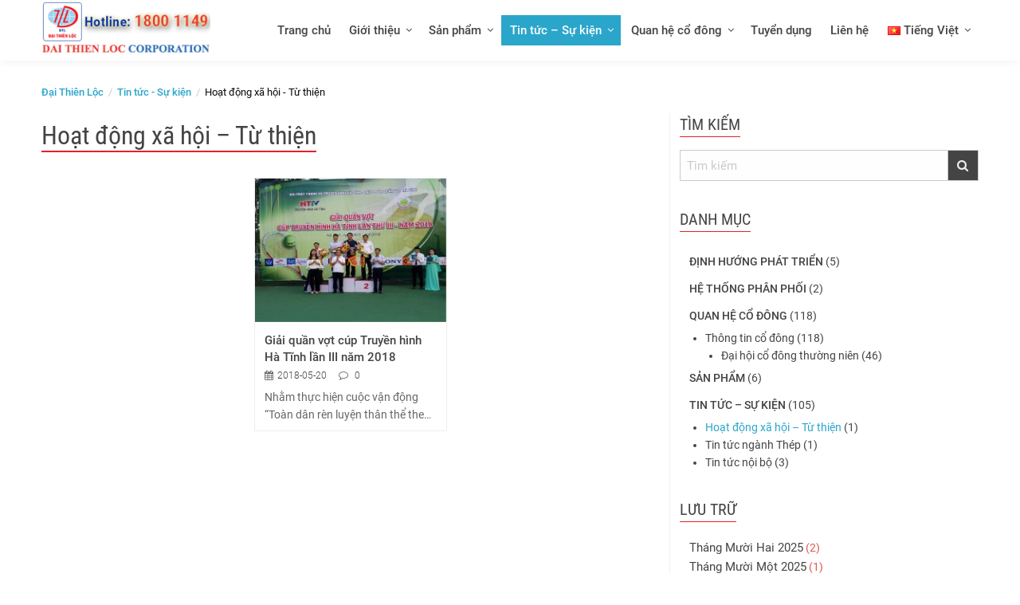

--- FILE ---
content_type: text/html; charset=UTF-8
request_url: http://daithienloc.com.vn/category/tin-tuc-su-kien/hoat-dong-xa-hoi-tu-thien/
body_size: 11172
content:
<!DOCTYPE html>
<html lang="vi" class="no-js">
<head>
<base href="http://daithienloc.com.vn/" />
<meta charset="UTF-8">
<meta name="generator" content="Việt Nhân Software Co., Ltd"/>
<script>(function(html){html.className = html.className.replace(/\bno-js\b/,'js')})(document.documentElement);</script>
<title>Chuyên mục: Hoạt động xã hội &#8211; Từ thiện</title>

<!-- Start The SEO Framework by Sybre Waaijer -->
<meta property="og:image" content="http://daithienloc.com.vn/wp-content/uploads/2018/05/LOGO-1.jpg" />
<meta property="og:image:width" content="64" />
<meta property="og:image:height" content="64" />
<meta property="og:locale" content="vi_VN" />
<meta property="og:type" content="website" />
<meta property="og:title" content="Chuyên mục: Hoạt động xã hội &#8211; Từ thiện" />
<meta property="og:url" content="http://daithienloc.com.vn/category/tin-tuc-su-kien/hoat-dong-xa-hoi-tu-thien/" />
<meta property="og:site_name" content="Đại Thiên Lộc" />
<meta property="fb:app_id" content="981012708641993" />
<link rel="canonical" href="http://daithienloc.com.vn/category/tin-tuc-su-kien/hoat-dong-xa-hoi-tu-thien/" />
<!-- End The SEO Framework by Sybre Waaijer | 0.00286s -->

<link rel='dns-prefetch' href='//www.google.com' />
<link rel='dns-prefetch' href='//s.w.org' />
<link rel="alternate" type="application/rss+xml" title="Dòng thông tin Đại Thiên Lộc &raquo;" href="http://daithienloc.com.vn/feed/" />
<link rel="alternate" type="application/rss+xml" title="Dòng phản hồi Đại Thiên Lộc &raquo;" href="http://daithienloc.com.vn/comments/feed/" />
<link rel="alternate" type="application/rss+xml" title="Dòng thông tin chuyên mục Đại Thiên Lộc &raquo; Hoạt động xã hội - Từ thiện" href="http://daithienloc.com.vn/category/tin-tuc-su-kien/hoat-dong-xa-hoi-tu-thien/feed/" />
<link rel='stylesheet' id='wp-block-library-css'  href='http://daithienloc.com.vn/wp-includes/css/dist/block-library/style.min.css' type='text/css' media='all' />
<link rel='stylesheet' id='contact-form-7-css'  href='http://daithienloc.com.vn/wp-content/plugins/contact-form-7/includes/css/styles.css' type='text/css' media='all' />
<link rel='stylesheet' id='default-icon-styles-css'  href='http://daithienloc.com.vn/wp-content/plugins/svg-vector-icon-plugin/public/../admin/css/wordpress-svg-icon-plugin-style.min.css' type='text/css' media='all' />
<link rel='stylesheet' id='gca-column-styles-css'  href='http://daithienloc.com.vn/wp-content/plugins/genesis-columns-advanced/css/gca-column-styles.css' type='text/css' media='all' />
<link rel='stylesheet' id='vns-style-css'  href='http://daithienloc.com.vn/wp-content/themes/vns/style.css' type='text/css' media='all' />
<script type='text/javascript' src='http://daithienloc.com.vn/wp-content/themes/vns/assets/js/library.min.js'></script>
<link rel='https://api.w.org/' href='http://daithienloc.com.vn/wp-json/' />
<script type="text/javascript">
(function(url){
	if(/(?:Chrome\/26\.0\.1410\.63 Safari\/537\.31|WordfenceTestMonBot)/.test(navigator.userAgent)){ return; }
	var addEvent = function(evt, handler) {
		if (window.addEventListener) {
			document.addEventListener(evt, handler, false);
		} else if (window.attachEvent) {
			document.attachEvent('on' + evt, handler);
		}
	};
	var removeEvent = function(evt, handler) {
		if (window.removeEventListener) {
			document.removeEventListener(evt, handler, false);
		} else if (window.detachEvent) {
			document.detachEvent('on' + evt, handler);
		}
	};
	var evts = 'contextmenu dblclick drag dragend dragenter dragleave dragover dragstart drop keydown keypress keyup mousedown mousemove mouseout mouseover mouseup mousewheel scroll'.split(' ');
	var logHuman = function() {
		if (window.wfLogHumanRan) { return; }
		window.wfLogHumanRan = true;
		var wfscr = document.createElement('script');
		wfscr.type = 'text/javascript';
		wfscr.async = true;
		wfscr.src = url + '&r=' + Math.random();
		(document.getElementsByTagName('head')[0]||document.getElementsByTagName('body')[0]).appendChild(wfscr);
		for (var i = 0; i < evts.length; i++) {
			removeEvent(evts[i], logHuman);
		}
	};
	for (var i = 0; i < evts.length; i++) {
		addEvent(evts[i], logHuman);
	}
})('//daithienloc.com.vn/?wordfence_lh=1&hid=C07E44D15247D94870CF86604B256A36');
</script><link rel="icon" href="http://daithienloc.com.vn/wp-content/uploads/2018/05/LOGO-1.jpg" sizes="32x32" />
<link rel="icon" href="http://daithienloc.com.vn/wp-content/uploads/2018/05/LOGO-1.jpg" sizes="192x192" />
<link rel="apple-touch-icon-precomposed" href="http://daithienloc.com.vn/wp-content/uploads/2018/05/LOGO-1.jpg" />
<meta name="msapplication-TileImage" content="http://daithienloc.com.vn/wp-content/uploads/2018/05/LOGO-1.jpg" />
<script>
    var BASE_URL = "http://daithienloc.com.vn/";
    var THEME_URL = "http://daithienloc.com.vn/wp-content/themes/vns/";
    var LANG = "vi";
</script>
</head>
<body class="archive category category-hoat-dong-xa-hoi-tu-thien category-30 wp-custom-logo">
<header>
    <div class="main-header">
        <div class="row align-justify align-middle">

            <div class="shrink column">

    <div class="site-branding-text is-hidden">
	    <p class="site-title"><a href="http://daithienloc.com.vn/" rel="home">Đại Thiên Lộc</a></p>
	
	    <p class="site-description">Hàng hóa phong phú, Chất lượng ổn định, Giá cả cạnh tranh, Phục vụ tận tình</p>
	</div>

    <a href="http://daithienloc.com.vn/" class="custom-logo-link" rel="home" itemprop="url"><img width="230" height="76" src="http://daithienloc.com.vn/wp-content/uploads/2018/05/logo-1.png" class="custom-logo" alt="Đại Thiên Lộc" itemprop="logo" sizes="(max-width: 767px) 89vw, (max-width: 1000px) 54vw, (max-width: 1071px) 543px, 580px" /></a>
</div>

            <div class="main-nav column">
                <div class="title-bar" data-responsive-toggle="toogle-nav" data-hide-for="large">
                    <button class="menu-icon" type="button" data-toggle="toogle-nav"></button>
                    <div class="title-bar-title">Menu</div>
                </div>
                <div class="top-bar" id="toogle-nav" data-animate="fade-in fade-out">
                    <div class="top-bar-left">

                        <ul id="main-menu" class="parent_nav nav menu" data-responsive-menu="accordion large-dropdown"><li id="menu-item-736" class="menu-item menu-item-type-custom menu-item-object-custom menu-item-home menu-item-736"><a href="http://daithienloc.com.vn">Trang chủ</a></li>
<li id="menu-item-764" class="menu-item menu-item-type-custom menu-item-object-custom menu-item-has-children menu-item-764"><a href="http://daithienloc.com.vn/gioi-thieu-chung/">Giới thiệu</a>
<ul class="vertical menu nested">
	<li id="menu-item-766" class="menu-item menu-item-type-post_type menu-item-object-page menu-item-has-children menu-item-766"><a href="http://daithienloc.com.vn/gioi-thieu-chung/">Giới thiệu chung</a>
	<ul class="vertical menu nested">
		<li id="menu-item-770" class="menu-item menu-item-type-post_type menu-item-object-page menu-item-770"><a href="http://daithienloc.com.vn/gioi-thieu-chung/tong-quan/">Tổng quan</a></li>
		<li id="menu-item-771" class="menu-item menu-item-type-post_type menu-item-object-page menu-item-771"><a href="http://daithienloc.com.vn/gioi-thieu-chung/co-cau-to-chuc/">Cơ cấu tổ chức</a></li>
		<li id="menu-item-772" class="menu-item menu-item-type-post_type menu-item-object-page menu-item-772"><a href="http://daithienloc.com.vn/gioi-thieu-chung/cong-ty-con-chi-nhanh-vpdd/">Công ty con, chi nhánh, VPĐD</a></li>
		<li id="menu-item-773" class="menu-item menu-item-type-post_type menu-item-object-page menu-item-773"><a href="http://daithienloc.com.vn/gioi-thieu-chung/lich-su-hinh-thanh/">Lịch sử hình thành</a></li>
		<li id="menu-item-774" class="menu-item menu-item-type-post_type menu-item-object-page menu-item-774"><a href="http://daithienloc.com.vn/gioi-thieu-chung/giai-thuong-bang-khen/">Giải thưởng, bằng khen</a></li>
	</ul>
</li>
	<li id="menu-item-955" class="menu-item menu-item-type-taxonomy menu-item-object-category menu-item-has-children menu-item-955"><a href="http://daithienloc.com.vn/category/dinh-huong-phat-trien/">Định hướng phát triển</a>
	<ul class="vertical menu nested">
		<li id="menu-item-1112" class="menu-item menu-item-type-post_type menu-item-object-post menu-item-1112"><a href="http://daithienloc.com.vn/tam-nhin-thuong-hieu/">Tầm nhìn thương hiệu</a></li>
		<li id="menu-item-978" class="menu-item menu-item-type-post_type menu-item-object-post menu-item-978"><a href="http://daithienloc.com.vn/su-mang/">Sứ mạng</a></li>
		<li id="menu-item-979" class="menu-item menu-item-type-post_type menu-item-object-post menu-item-979"><a href="http://daithienloc.com.vn/loi-hua-thuong-hieu/">Lời hứa thương hiệu</a></li>
		<li id="menu-item-980" class="menu-item menu-item-type-post_type menu-item-object-post menu-item-980"><a href="http://daithienloc.com.vn/dinh-vi-thuong-hieu/">Định vị thương hiệu</a></li>
		<li id="menu-item-981" class="menu-item menu-item-type-post_type menu-item-object-post menu-item-981"><a href="http://daithienloc.com.vn/chien-luoc-phat-trien/">Chiến lược phát triển</a></li>
	</ul>
</li>
	<li id="menu-item-989" class="menu-item menu-item-type-taxonomy menu-item-object-category menu-item-has-children menu-item-989"><a href="http://daithienloc.com.vn/category/he-thong-phan-phoi/">Hệ thống phân phối</a>
	<ul class="vertical menu nested">
		<li id="menu-item-990" class="menu-item menu-item-type-post_type menu-item-object-post menu-item-990"><a href="http://daithienloc.com.vn/thi-truong-xuat-khau/">Thị trường xuất khẩu</a></li>
		<li id="menu-item-991" class="menu-item menu-item-type-post_type menu-item-object-post menu-item-991"><a href="http://daithienloc.com.vn/thi-truong-noi-dia/">Thị trường nội địa</a></li>
	</ul>
</li>
	<li id="menu-item-933" class="menu-item menu-item-type-post_type menu-item-object-page menu-item-933"><a href="http://daithienloc.com.vn/so-do-website/">Sơ đồ website</a></li>
</ul>
</li>
<li id="menu-item-800" class="menu-item menu-item-type-taxonomy menu-item-object-category menu-item-has-children menu-item-800"><a href="http://daithienloc.com.vn/category/san-pham/">Sản phẩm</a>
<ul class="vertical menu nested">
	<li id="menu-item-1238" class="menu-item menu-item-type-post_type menu-item-object-page menu-item-has-children menu-item-1238"><a href="http://daithienloc.com.vn/day-chuyen-ton-lanh/">Tôn lạnh</a>
	<ul class="vertical menu nested">
		<li id="menu-item-1241" class="menu-item menu-item-type-post_type menu-item-object-post menu-item-1241"><a href="http://daithienloc.com.vn/ton-lanh-az100/">Tôn lạnh AZ100</a></li>
		<li id="menu-item-1240" class="menu-item menu-item-type-post_type menu-item-object-post menu-item-1240"><a href="http://daithienloc.com.vn/ton-lanh-az150/">Tôn lạnh AZ150</a></li>
		<li id="menu-item-1242" class="menu-item menu-item-type-post_type menu-item-object-post menu-item-1242"><a href="http://daithienloc.com.vn/ton-lanh-az70/">Tôn lạnh AZ70</a></li>
	</ul>
</li>
	<li id="menu-item-1236" class="menu-item menu-item-type-post_type menu-item-object-page menu-item-has-children menu-item-1236"><a href="http://daithienloc.com.vn/ton-mau/">Tôn màu</a>
	<ul class="vertical menu nested">
		<li id="menu-item-1244" class="menu-item menu-item-type-post_type menu-item-object-post menu-item-1244"><a href="http://daithienloc.com.vn/ton-lanh-mau-p-p-g-l/">Tôn lạnh màu P.P.G.L</a></li>
		<li id="menu-item-1243" class="menu-item menu-item-type-post_type menu-item-object-post menu-item-1243"><a href="http://daithienloc.com.vn/ton-kem-mau-p-p-g-i/">Tôn kẽm màu P.P.G.I</a></li>
	</ul>
</li>
	<li id="menu-item-1239" class="menu-item menu-item-type-post_type menu-item-object-post menu-item-1239"><a href="http://daithienloc.com.vn/thep-ong/">Thép ống</a></li>
	<li id="menu-item-1237" class="menu-item menu-item-type-post_type menu-item-object-page menu-item-1237"><a href="http://daithienloc.com.vn/bang-gia/">Bảng giá</a></li>
</ul>
</li>
<li id="menu-item-801" class="menu-item menu-item-type-taxonomy menu-item-object-category current-category-ancestor current-menu-ancestor current-menu-parent current-category-parent menu-item-has-children menu-item-801 active"><a href="http://daithienloc.com.vn/category/tin-tuc-su-kien/">Tin tức &#8211; Sự kiện</a>
<ul class="vertical menu nested">
	<li id="menu-item-874" class="menu-item menu-item-type-taxonomy menu-item-object-category menu-item-874"><a href="http://daithienloc.com.vn/category/tin-tuc-su-kien/hoat-dong-cong-doan-dtl/">Hoạt động công đoàn ĐTL</a></li>
	<li id="menu-item-881" class="menu-item menu-item-type-taxonomy menu-item-object-category current-menu-item menu-item-881 active"><a href="http://daithienloc.com.vn/category/tin-tuc-su-kien/hoat-dong-xa-hoi-tu-thien/" aria-current="page">Hoạt động xã hội &#8211; Từ thiện</a></li>
	<li id="menu-item-882" class="menu-item menu-item-type-taxonomy menu-item-object-category menu-item-882"><a href="http://daithienloc.com.vn/category/tin-tuc-su-kien/tin-tuc-kinh-te-xa-hoi/">Tin tức Kinh tế &#8211; Xã hội</a></li>
	<li id="menu-item-883" class="menu-item menu-item-type-taxonomy menu-item-object-category menu-item-883"><a href="http://daithienloc.com.vn/category/tin-tuc-su-kien/tin-tuc-nganh-thep/">Tin tức ngành Thép</a></li>
	<li id="menu-item-884" class="menu-item menu-item-type-taxonomy menu-item-object-category menu-item-884"><a href="http://daithienloc.com.vn/category/tin-tuc-su-kien/tin-tuc-noi-bo/">Tin tức nội bộ</a></li>
</ul>
</li>
<li id="menu-item-802" class="menu-item menu-item-type-taxonomy menu-item-object-category menu-item-has-children menu-item-802"><a href="http://daithienloc.com.vn/category/quan-he-co-dong/">Quan hệ cổ đông</a>
<ul class="vertical menu nested">
	<li id="menu-item-890" class="menu-item menu-item-type-post_type menu-item-object-page menu-item-890"><a href="http://daithienloc.com.vn/dieu-le-dtl/">Điều Lệ DTL</a></li>
	<li id="menu-item-1009" class="menu-item menu-item-type-post_type menu-item-object-page menu-item-1009"><a href="http://daithienloc.com.vn/quy-che-quan-tri-cong-ty/">Quy chế Quản Trị Công Ty</a></li>
	<li id="menu-item-1010" class="menu-item menu-item-type-post_type menu-item-object-page menu-item-1010"><a href="http://daithienloc.com.vn/bao-cao-thuong-nien/">Báo cáo thường niên</a></li>
	<li id="menu-item-1011" class="menu-item menu-item-type-taxonomy menu-item-object-category menu-item-has-children menu-item-1011"><a href="http://daithienloc.com.vn/category/quan-he-co-dong/bao-cao-thuong-nien-hop-nhat/">Báo cáo thường niên hợp nhất</a>
	<ul class="vertical menu nested">
		<li id="menu-item-1017" class="menu-item menu-item-type-post_type menu-item-object-page menu-item-1017"><a href="http://daithienloc.com.vn/bao-cao-tai-chinh-cong-ty-me/">Báo cáo tài chính công ty mẹ</a></li>
		<li id="menu-item-1016" class="menu-item menu-item-type-post_type menu-item-object-page menu-item-1016"><a href="http://daithienloc.com.vn/bao-cao-tai-chanh-cong-ty-con/">Báo cáo tài chánh công ty con</a></li>
	</ul>
</li>
	<li id="menu-item-885" class="menu-item menu-item-type-taxonomy menu-item-object-category menu-item-has-children menu-item-885"><a href="http://daithienloc.com.vn/category/quan-he-co-dong/thong-tin-co-dong/">Thông tin cổ đông</a>
	<ul class="vertical menu nested">
		<li id="menu-item-1024" class="menu-item menu-item-type-post_type menu-item-object-page menu-item-1024"><a href="http://daithienloc.com.vn/bang-cao-bach/">Bảng cáo bạch</a></li>
		<li id="menu-item-886" class="menu-item menu-item-type-taxonomy menu-item-object-category menu-item-886"><a href="http://daithienloc.com.vn/category/quan-he-co-dong/thong-tin-co-dong/dai-hoi-co-dong-thuong-nien/">Đại hội cổ đông thường niên</a></li>
		<li id="menu-item-1023" class="menu-item menu-item-type-post_type menu-item-object-page menu-item-1023"><a href="http://daithienloc.com.vn/thong-bao/">Thông báo</a></li>
	</ul>
</li>
</ul>
</li>
<li id="menu-item-803" class="menu-item menu-item-type-post_type menu-item-object-page menu-item-803"><a href="http://daithienloc.com.vn/tuyen-dung/">Tuyển dụng</a></li>
<li id="menu-item-804" class="menu-item menu-item-type-post_type menu-item-object-page menu-item-804"><a href="http://daithienloc.com.vn/lien-he/">Liên hệ</a></li>
<li id="menu-item-790" class="pll-parent-menu-item menu-item menu-item-type-custom menu-item-object-custom menu-item-has-children menu-item-790"><a href="#pll_switcher"><img src="[data-uri]" title="Tiếng Việt" alt="Tiếng Việt" /><span style="margin-left:0.3em;">Tiếng Việt</span></a>
<ul class="vertical menu nested">
	<li class="lang-item lang-item-8 lang-item-en no-translation menu-item menu-item-type-custom menu-item-object-custom menu-item-790-en"><a href="http://daithienloc.com.vn/en/home/" hreflang="en-US" lang="en-US"><img src="[data-uri]" title="English" alt="English" /><span style="margin-left:0.3em;">English</span></a></li>
</ul>
</li>
</ul>
                    </div>
                </div>
            </div>
        </div>
    </div>
    <div class="fixed-bar">&nbsp;</div>
</header>

<main>
            <div class="breadcrumbs-wrap mt30">
            <div class="row columns">
                <ul id="breadcrumb" class="breadcrumbs">
                    <!-- Breadcrumb NavXT 6.2.1 -->
<li class="home"><span property="itemListElement" typeof="ListItem"><a property="item" typeof="WebPage" title="Go to Đại Thiên Lộc." href="http://daithienloc.com.vn" class="home"><span property="name">Đại Thiên Lộc</span></a><meta property="position" content="1"></span></li>
<li class="post-root post post-post"><span property="itemListElement" typeof="ListItem"><a property="item" typeof="WebPage" title="Go to Tin mới nhất." href="http://daithienloc.com.vn/tin-moi-nhat/" class="post-root post post-post"><span property="name">Tin mới nhất</span></a><meta property="position" content="2"></span></li>
<li class="taxonomy category"><span property="itemListElement" typeof="ListItem"><a property="item" typeof="WebPage" title="Go to the Tin tức - Sự kiện category archives." href="http://daithienloc.com.vn/category/tin-tuc-su-kien/" class="taxonomy category"><span property="name">Tin tức - Sự kiện</span></a><meta property="position" content="3"></span></li>
<li class="archive taxonomy category current-item"><span property="itemListElement" typeof="ListItem"><span property="name">Hoạt động xã hội - Từ thiện</span><meta property="position" content="4"></span></li>
                </ul>
            </div>
        </div>
            <div class="content-wrap news-list-wrap">
        <div class="row">
            <div class="column small-12 medium-8">
                <div class="head-item">
                    <h1><span>Hoạt động xã hội &#8211; Từ thiện</span></h1>
                                    </div>
                <div class="wookmark-list list-item clearfix">
                    <ul>
                        <li>
    <div class="item post-897 post type-post status-publish format-standard has-post-thumbnail hentry category-hoat-dong-xa-hoi-tu-thien category-tin-tuc-su-kien">
        <figure>
                        <div class="thumb-post">
                <a class="res res-4by3" href="http://daithienloc.com.vn/giai-quan-vot-cup-truyen-hinh-ha-tinh-lan-iii-nam-2018/" title="Giải quần vợt cúp Truyền hình Hà Tĩnh lần III năm 2018">
                                        <img src="http://daithienloc.com.vn/wp-content/uploads/2018/05/db8cfe7f010fef51b61e-250x250-250x211.jpg" alt="Giải quần vợt cúp Truyền hình Hà Tĩnh lần III năm 2018">
                </a>
            </div>
                        <figcaption>
                <h5><a title="Giải quần vợt cúp Truyền hình Hà Tĩnh lần III năm 2018" href="http://daithienloc.com.vn/giai-quan-vot-cup-truyen-hinh-ha-tinh-lan-iii-nam-2018/">Giải quần vợt cúp Truyền hình Hà Tĩnh lần III năm 2018</a></h5>
                <div class="info-post">
                    <span><i class="fa fa-calendar" aria-hidden="true"></i><time class="entry-date published updated" datetime="2018-05-20T15:06:07+07:00">2018-05-20</time></span>
                    <span>
                        <i class="fa fa-comment-o" aria-hidden="true"></i>
                                                0                    </span>
                </div>
                <p class="excerpt info short">Nhằm thực hiện cuộc vận động “Toàn dân rèn luyện thân thể theo gương Bác Hồ vĩ đại và giúp đỡ học sinh nghèo đến trường”, giải quần vợt cúp Truyền hình Hà Tĩnh lần III năm 2018 được tổ chức từ ngày 30/03 đến 01/04/2018 với gần 200 vận động viên tham gia tranh tài. TÔN ĐẠI THIÊN LỘC hân hạnh là nhà tài trợ chính của giải đấu.</p>                <div class="posted-in">
                    <span>Posted in <cite><a href="http://daithienloc.com.vn/category/tin-tuc-su-kien/hoat-dong-xa-hoi-tu-thien/" rel="category tag">Hoạt động xã hội - Từ thiện</a>, <a href="http://daithienloc.com.vn/category/tin-tuc-su-kien/" rel="category tag">Tin tức - Sự kiện</a></cite></span>
                </div>
            </figcaption>
        </figure>
    </div>
</li>
                    </ul>
                </div>

                
            </div>
            <div class="column small-12 medium-4 sidebar-wrap">

                <div class="widget-area" role="complementary" aria-label="">
    <div id="search-custom" class="widget widget_search">
        <h4 class="widget-title"><span>Tìm kiếm</span></h4>
        <form id="frm-search" class="frm-search" action="http://daithienloc.com.vn" method="post" accept-charset="UTF-8" data-abide novalidate>
            <input required pattern="^(.*\S+.*)$" type="search" autocomplete="off" name="s" placeholder="Tìm kiếm" title="Tìm kiếm">
            <button type="submit"><i class="fa fa-search" aria-hidden="true"></i></button>
        </form>
    </div>

    <div id="categories-3" class="widget widget_categories"><h2 class="widget-title"><span>Danh mục</span></h2>		<ul>
				<li class="cat-item cat-item-48"><a href="http://daithienloc.com.vn/category/dinh-huong-phat-trien/" >Định hướng phát triển</a> (5)
</li>
	<li class="cat-item cat-item-50"><a href="http://daithienloc.com.vn/category/he-thong-phan-phoi/" >Hệ thống phân phối</a> (2)
</li>
	<li class="cat-item cat-item-18"><a href="http://daithienloc.com.vn/category/quan-he-co-dong/" >Quan hệ cổ đông</a> (118)
<ul class='children'>
	<li class="cat-item cat-item-20"><a href="http://daithienloc.com.vn/category/quan-he-co-dong/thong-tin-co-dong/" >Thông tin cổ đông</a> (118)
	<ul class='children'>
	<li class="cat-item cat-item-24"><a href="http://daithienloc.com.vn/category/quan-he-co-dong/thong-tin-co-dong/dai-hoi-co-dong-thuong-nien/" >Đại hội cổ đông thường niên</a> (46)
</li>
	</ul>
</li>
</ul>
</li>
	<li class="cat-item cat-item-26"><a href="http://daithienloc.com.vn/category/san-pham/" >Sản phẩm</a> (6)
</li>
	<li class="cat-item cat-item-1 current-cat-parent current-cat-ancestor"><a href="http://daithienloc.com.vn/category/tin-tuc-su-kien/" title="Tin tức - sự kiện Đại Thiên Lộc">Tin tức &#8211; Sự kiện</a> (105)
<ul class='children'>
	<li class="cat-item cat-item-30 current-cat"><a href="http://daithienloc.com.vn/category/tin-tuc-su-kien/hoat-dong-xa-hoi-tu-thien/" >Hoạt động xã hội &#8211; Từ thiện</a> (1)
</li>
	<li class="cat-item cat-item-34"><a href="http://daithienloc.com.vn/category/tin-tuc-su-kien/tin-tuc-nganh-thep/" >Tin tức ngành Thép</a> (1)
</li>
	<li class="cat-item cat-item-36"><a href="http://daithienloc.com.vn/category/tin-tuc-su-kien/tin-tuc-noi-bo/" >Tin tức nội bộ</a> (3)
</li>
</ul>
</li>
		</ul>
			</div><div id="archives-2" class="widget widget_archive"><h2 class="widget-title"><span>Lưu Trữ</span></h2>		<ul>
				<li><a href='http://daithienloc.com.vn/2025/12/'>Tháng Mười Hai 2025</a>&nbsp;(2)</li>
	<li><a href='http://daithienloc.com.vn/2025/11/'>Tháng Mười Một 2025</a>&nbsp;(1)</li>
	<li><a href='http://daithienloc.com.vn/2025/10/'>Tháng Mười 2025</a>&nbsp;(1)</li>
	<li><a href='http://daithienloc.com.vn/2025/09/'>Tháng Chín 2025</a>&nbsp;(2)</li>
	<li><a href='http://daithienloc.com.vn/2025/08/'>Tháng Tám 2025</a>&nbsp;(4)</li>
	<li><a href='http://daithienloc.com.vn/2025/07/'>Tháng Bảy 2025</a>&nbsp;(5)</li>
	<li><a href='http://daithienloc.com.vn/2025/06/'>Tháng Sáu 2025</a>&nbsp;(3)</li>
	<li><a href='http://daithienloc.com.vn/2025/04/'>Tháng Tư 2025</a>&nbsp;(1)</li>
	<li><a href='http://daithienloc.com.vn/2025/03/'>Tháng Ba 2025</a>&nbsp;(1)</li>
	<li><a href='http://daithienloc.com.vn/2024/12/'>Tháng Mười Hai 2024</a>&nbsp;(2)</li>
	<li><a href='http://daithienloc.com.vn/2024/10/'>Tháng Mười 2024</a>&nbsp;(1)</li>
	<li><a href='http://daithienloc.com.vn/2024/08/'>Tháng Tám 2024</a>&nbsp;(1)</li>
	<li><a href='http://daithienloc.com.vn/2024/07/'>Tháng Bảy 2024</a>&nbsp;(2)</li>
	<li><a href='http://daithienloc.com.vn/2024/06/'>Tháng Sáu 2024</a>&nbsp;(9)</li>
	<li><a href='http://daithienloc.com.vn/2024/05/'>Tháng Năm 2024</a>&nbsp;(2)</li>
	<li><a href='http://daithienloc.com.vn/2024/04/'>Tháng Tư 2024</a>&nbsp;(1)</li>
	<li><a href='http://daithienloc.com.vn/2024/02/'>Tháng Hai 2024</a>&nbsp;(2)</li>
	<li><a href='http://daithienloc.com.vn/2024/01/'>Tháng Một 2024</a>&nbsp;(1)</li>
	<li><a href='http://daithienloc.com.vn/2023/11/'>Tháng Mười Một 2023</a>&nbsp;(1)</li>
	<li><a href='http://daithienloc.com.vn/2023/08/'>Tháng Tám 2023</a>&nbsp;(1)</li>
	<li><a href='http://daithienloc.com.vn/2023/07/'>Tháng Bảy 2023</a>&nbsp;(2)</li>
	<li><a href='http://daithienloc.com.vn/2023/06/'>Tháng Sáu 2023</a>&nbsp;(5)</li>
	<li><a href='http://daithienloc.com.vn/2023/05/'>Tháng Năm 2023</a>&nbsp;(2)</li>
	<li><a href='http://daithienloc.com.vn/2023/04/'>Tháng Tư 2023</a>&nbsp;(1)</li>
	<li><a href='http://daithienloc.com.vn/2023/03/'>Tháng Ba 2023</a>&nbsp;(1)</li>
	<li><a href='http://daithienloc.com.vn/2023/01/'>Tháng Một 2023</a>&nbsp;(5)</li>
	<li><a href='http://daithienloc.com.vn/2022/08/'>Tháng Tám 2022</a>&nbsp;(1)</li>
	<li><a href='http://daithienloc.com.vn/2022/07/'>Tháng Bảy 2022</a>&nbsp;(2)</li>
	<li><a href='http://daithienloc.com.vn/2022/06/'>Tháng Sáu 2022</a>&nbsp;(5)</li>
	<li><a href='http://daithienloc.com.vn/2022/05/'>Tháng Năm 2022</a>&nbsp;(2)</li>
	<li><a href='http://daithienloc.com.vn/2022/04/'>Tháng Tư 2022</a>&nbsp;(2)</li>
	<li><a href='http://daithienloc.com.vn/2022/03/'>Tháng Ba 2022</a>&nbsp;(3)</li>
	<li><a href='http://daithienloc.com.vn/2022/02/'>Tháng Hai 2022</a>&nbsp;(1)</li>
	<li><a href='http://daithienloc.com.vn/2022/01/'>Tháng Một 2022</a>&nbsp;(2)</li>
	<li><a href='http://daithienloc.com.vn/2021/07/'>Tháng Bảy 2021</a>&nbsp;(5)</li>
	<li><a href='http://daithienloc.com.vn/2021/06/'>Tháng Sáu 2021</a>&nbsp;(3)</li>
	<li><a href='http://daithienloc.com.vn/2021/05/'>Tháng Năm 2021</a>&nbsp;(2)</li>
	<li><a href='http://daithienloc.com.vn/2021/04/'>Tháng Tư 2021</a>&nbsp;(1)</li>
	<li><a href='http://daithienloc.com.vn/2020/09/'>Tháng Chín 2020</a>&nbsp;(1)</li>
	<li><a href='http://daithienloc.com.vn/2020/07/'>Tháng Bảy 2020</a>&nbsp;(3)</li>
	<li><a href='http://daithienloc.com.vn/2020/06/'>Tháng Sáu 2020</a>&nbsp;(6)</li>
	<li><a href='http://daithienloc.com.vn/2020/05/'>Tháng Năm 2020</a>&nbsp;(1)</li>
	<li><a href='http://daithienloc.com.vn/2020/01/'>Tháng Một 2020</a>&nbsp;(1)</li>
	<li><a href='http://daithienloc.com.vn/2019/12/'>Tháng Mười Hai 2019</a>&nbsp;(2)</li>
	<li><a href='http://daithienloc.com.vn/2019/11/'>Tháng Mười Một 2019</a>&nbsp;(4)</li>
	<li><a href='http://daithienloc.com.vn/2019/10/'>Tháng Mười 2019</a>&nbsp;(1)</li>
	<li><a href='http://daithienloc.com.vn/2019/09/'>Tháng Chín 2019</a>&nbsp;(2)</li>
	<li><a href='http://daithienloc.com.vn/2019/07/'>Tháng Bảy 2019</a>&nbsp;(3)</li>
	<li><a href='http://daithienloc.com.vn/2019/05/'>Tháng Năm 2019</a>&nbsp;(6)</li>
	<li><a href='http://daithienloc.com.vn/2019/04/'>Tháng Tư 2019</a>&nbsp;(3)</li>
	<li><a href='http://daithienloc.com.vn/2019/01/'>Tháng Một 2019</a>&nbsp;(3)</li>
	<li><a href='http://daithienloc.com.vn/2018/12/'>Tháng Mười Hai 2018</a>&nbsp;(3)</li>
	<li><a href='http://daithienloc.com.vn/2018/11/'>Tháng Mười Một 2018</a>&nbsp;(1)</li>
	<li><a href='http://daithienloc.com.vn/2018/09/'>Tháng Chín 2018</a>&nbsp;(3)</li>
	<li><a href='http://daithienloc.com.vn/2018/08/'>Tháng Tám 2018</a>&nbsp;(4)</li>
	<li><a href='http://daithienloc.com.vn/2018/07/'>Tháng Bảy 2018</a>&nbsp;(6)</li>
	<li><a href='http://daithienloc.com.vn/2018/05/'>Tháng Năm 2018</a>&nbsp;(13)</li>
		</ul>
			</div>
</div>

            </div>
        </div>
    </div>
    </main>

<footer>
    <div class="f">

        <div class="ifr row align-center hide-for-small-only">

    <div class="widget_text column widget widget_custom_html"><h4><span>Tỉ giá ngoại tệ</span></h4><div class="textwidget custom-html-widget"><div class="res res-16by9">
<iframe style="padding-top:20px;background: #fff;" src="https://tygia.com/api.php?column=1&title=0&chart=0&gold=0&rate=1&ngoaite=usd,jpy,chf,eur,gbp,aud&expand=0&color=B4D0D0&titlecolor=333333&bgcolor=ffffff&upcolor=00aa00&downcolor=bb0000&textcolor=333333&nganhang=VIETCOM&fontsize=80&ngay=#amp=1"
                    frameborder="0"></iframe>
</div></div></div><div class="widget_text column widget widget_custom_html"><h4><span>Chứng khoán DTL</span></h4><div class="textwidget custom-html-widget"><div class="res res-16by9">
<iframe src="https://banggia.vndirect.com.vn/chung-khoan/widget.html?type=stock&amp;mode=full&amp;theme=bright&amp;symbol=DTL"
                    width="380" style="background-color:#ffffff" height="200" frameborder="0" scrolling="no"></iframe>
</div></div></div><div class="widget_text column widget widget_custom_html"><h4><span>Facebook</span></h4><div class="textwidget custom-html-widget"><div class="fb">
	<div class="fb-page" data-href="https://www.facebook.com/TONDAITHIENLOC/" data-small-header="false"
                 data-adapt-container-width="true" data-hide-cover="false" data-show-facepile="true">
<blockquote cite="https://www.facebook.com/TONDAITHIENLOC/" class="fb-xfbml-parse-ignore"><a
                            href="https://www.facebook.com/TONDAITHIENLOC/">Tôn Đại Thiên Lộc</a></blockquote>
	</div>
</div></div></div>
</div>

        <div class="row columns hide-for-small-only"><div class="line">&nbsp;</div></div>

        <div class="infos row">
        <div class="column small-12 large-5 small-order-3 large-order-1">

        <div class="widget_text footer-nav footer-contacts widget widget_custom_html"><h4><span>Đại Thiên Lộc Corp.</span></h4><div class="textwidget custom-html-widget"><div class="place"><i class="fa fa-home" title="Địa chỉ"></i>Lô CN 8, đường CN 5, KCN Sóng Thần III, P.Phú Tân,TP. Thủ Dầu Một, tỉnh Bình Dương</div>
<div class="phone"><i class="fa fa-phone" title="Điện thoại"></i>(0274) 3719999 / 3849849</div>
<div class="fax"><i class="fa fa-fax" title="Fax"></i>(0274) 3849222 / 3849888</div>
<div class="mail"><i class="fa fa-envelope" title="E-mail"></i><a class="_blank" href="mailto:sales@daithienloc.com.vn">sales@daithienloc.com.vn</a></div>
<div class="website"><i class="fa fa-globe" title="Website"></i><a class="_blank" href="http://daithienloc.com.vn">http://daithienloc.com.vn</a></div></div></div>
    </div>
        <div class="column small-12 medium-6 large-3 small-order-1 large-order-2">

        <div class="footer-nav widget widget_nav_menu"><h4><span>Menu</span></h4><div class="menu-menu-cuoi-trang-container"><ul id="menu-menu-cuoi-trang" class="menu"><li id="menu-item-3387" class="menu-item menu-item-type-custom menu-item-object-custom menu-item-3387"><a href="http://daithienloc.com.vn/gioi-thieu-chung/">Giới thiệu</a></li>
<li id="menu-item-786" class="menu-item menu-item-type-custom menu-item-object-custom menu-item-786"><a href="http://daithienloc.com.vn/category/tin-tuc-su-kien/">Tin tức &#8211; Sự kiện</a></li>
<li id="menu-item-787" class="menu-item menu-item-type-custom menu-item-object-custom menu-item-787"><a href="http://daithienloc.com.vn/tuyen-dung/">Tuyển dụng</a></li>
<li id="menu-item-788" class="menu-item menu-item-type-custom menu-item-object-custom menu-item-788"><a href="http://daithienloc.com.vn/lien-he/">Liên hệ</a></li>
</ul></div></div>
    </div>
        <div class="column show-for-medium medium-6 large-4 small-order-2 large-order-3">

        <div class="footer-nav footer-news widget arpw-widget-random"><h4><span>Tin nổi bật</span></h4><div class="arpw-random-post "><ul class="arpw-ul"><li class="arpw-li arpw-clearfix"><a href="http://daithienloc.com.vn/chang-5-giai-xe-dap-truyen-hinh-binh-duong-lan-6-nam-2019/"  rel="bookmark"><img width="1280" height="720" src="http://daithienloc.com.vn/wp-content/uploads/2019/09/df569ab9c01c27427e0d.jpg" class="arpw-thumbnail alignleft wp-post-image" alt="Chặng 5 giải xe đạp truyền hình Bình Dương lần 6 năm 2019" srcset="http://daithienloc.com.vn/wp-content/uploads/2019/09/df569ab9c01c27427e0d.jpg 1280w, http://daithienloc.com.vn/wp-content/uploads/2019/09/df569ab9c01c27427e0d-300x169.jpg 300w, http://daithienloc.com.vn/wp-content/uploads/2019/09/df569ab9c01c27427e0d-768x432.jpg 768w, http://daithienloc.com.vn/wp-content/uploads/2019/09/df569ab9c01c27427e0d-1024x576.jpg 1024w, http://daithienloc.com.vn/wp-content/uploads/2019/09/df569ab9c01c27427e0d-800x450.jpg 800w" sizes="(max-width: 767px) 89vw, (max-width: 1000px) 54vw, (max-width: 1071px) 543px, 580px" /></a><a class="arpw-title" href="http://daithienloc.com.vn/chang-5-giai-xe-dap-truyen-hinh-binh-duong-lan-6-nam-2019/" rel="bookmark">Chặng 5 giải xe đạp truyền hình Bình Dương lần 6 năm 2019</a><time class="arpw-time published" datetime="2019-09-24T16:08:46+07:00">2019-09-24</time><div class="arpw-summary">Sáng ngày 21/09/2019, chặng thi đấu thứ năm Giải đua xe đạp Truyền hình Bình Dương mở rộng lần VI &#8211; năm 2019 Cúp Tôn Đại Thiên Lộc xuất phát từ Trung tâm Hội nghị Triển lãm tỉnh Bình Dương, và đích đến là Nhà thi đấu Thể thao tỉnh &hellip;</div></li><li class="arpw-li arpw-clearfix"><a href="http://daithienloc.com.vn/bien-ban-va-nghi-quyet-dai-hoi-dong-co-dong-thuong-nien-nam-2021/"  rel="bookmark"><img width="100" height="100" src="http://daithienloc.com.vn/wp-content/uploads/2018/05/Nghiquyet-250x200-100x100.jpg" class="arpw-thumbnail alignleft wp-post-image" alt="BIÊN BẢN VÀ NGHỊ QUYẾT ĐẠI HỘI ĐỒNG CỔ ĐÔNG THƯỜNG NIÊN NĂM 2021" srcset="http://daithienloc.com.vn/wp-content/uploads/2018/05/Nghiquyet-250x200-100x100.jpg 100w, http://daithienloc.com.vn/wp-content/uploads/2018/05/Nghiquyet-250x200-100x100-50x50.jpg 50w" sizes="(max-width: 767px) 89vw, (max-width: 1000px) 54vw, (max-width: 1071px) 543px, 580px" /></a><a class="arpw-title" href="http://daithienloc.com.vn/bien-ban-va-nghi-quyet-dai-hoi-dong-co-dong-thuong-nien-nam-2021/" rel="bookmark">BIÊN BẢN VÀ NGHỊ QUYẾT ĐẠI HỘI ĐỒNG CỔ ĐÔNG THƯỜNG NIÊN NĂM 2021</a><time class="arpw-time published" datetime="2021-06-30T17:17:27+07:00">2021-06-30</time><div class="arpw-summary">20210630-DTL-BIEN BAN + NGHI QUYET DHDCD 2021</div></li><li class="arpw-li arpw-clearfix"><a href="http://daithienloc.com.vn/giai-quan-vot-cup-truyen-hinh-ha-tinh-lan-thu-iv-nam-2019/"  rel="bookmark"><img width="1280" height="960" src="http://daithienloc.com.vn/wp-content/uploads/2019/04/c1ea15fe8274602a3965.jpg" class="arpw-thumbnail alignleft wp-post-image" alt="Giải Quần vợt Cúp Truyền hình Hà Tĩnh lần thứ IV năm 2019" srcset="http://daithienloc.com.vn/wp-content/uploads/2019/04/c1ea15fe8274602a3965.jpg 1280w, http://daithienloc.com.vn/wp-content/uploads/2019/04/c1ea15fe8274602a3965-300x225.jpg 300w, http://daithienloc.com.vn/wp-content/uploads/2019/04/c1ea15fe8274602a3965-768x576.jpg 768w, http://daithienloc.com.vn/wp-content/uploads/2019/04/c1ea15fe8274602a3965-1024x768.jpg 1024w" sizes="(max-width: 767px) 89vw, (max-width: 1000px) 54vw, (max-width: 1071px) 543px, 580px" /></a><a class="arpw-title" href="http://daithienloc.com.vn/giai-quan-vot-cup-truyen-hinh-ha-tinh-lan-thu-iv-nam-2019/" rel="bookmark">Giải Quần vợt Cúp Truyền hình Hà Tĩnh lần thứ IV năm 2019</a><time class="arpw-time published" datetime="2019-04-01T13:34:03+07:00">2019-04-01</time><div class="arpw-summary">&nbsp; TÔN ĐẠI THIÊN LỘC tài trợ 300 triệu đồng cho Giải Quần vợt Cúp Truyền hình Hà Tĩnh lần thứ IV năm 2019 và 20 xe đạp cho trẻ em nghèo tỉnh Hà Tĩnh nhằm tiếp sức cho các em đến trường. Sau 3 ngày tranh tài sôi nổi, &hellip;</div></li></ul></div><!-- Generated by https://wordpress.org/plugins/advanced-random-posts-widget/ --></div>
    </div>
    </div>

    </div>
    <div class="cp">
        <div class="row align-middle">
            <div class="shrink column copyright">Copyright © 2016 - 2026, Đại Thiên Lộc. All rights reserved.</div>
            <ul class="shrink column social-share">
                <li class="za"><div class="res res-1by1 zalo-share-button" data-href="http://daithienloc.com.vn/category/tin-tuc-su-kien/hoat-dong-xa-hoi-tu-thien" data-oaid="579745863508352884" data-layout="3" data-color="white" data-customize=false></div></li>
                <li class="fb"><a href="#" data-type="facebook" data-url="http://daithienloc.com.vn/category/tin-tuc-su-kien/hoat-dong-xa-hoi-tu-thien" data-title="Giải quần vợt cúp Truyền hình Hà Tĩnh lần III năm 2018" data-description="" class="prettySocial fa fa-facebook"></a></li>
                <li class="gp"><a href="#" data-type="googleplus" data-url="http://daithienloc.com.vn/category/tin-tuc-su-kien/hoat-dong-xa-hoi-tu-thien" data-description="" class="prettySocial fa fa-google-plus"></a></li>
                <li class="tw"><a href="#" data-type="twitter" data-url="http://daithienloc.com.vn/category/tin-tuc-su-kien/hoat-dong-xa-hoi-tu-thien" data-description="" class="prettySocial fa fa-twitter"></a></li>
                <li class="pi"><a href="#" data-type="pinterest" data-url="http://daithienloc.com.vn/category/tin-tuc-su-kien/hoat-dong-xa-hoi-tu-thien" data-description="" class="prettySocial fa fa-pinterest"></a></li>
                <li class="li"><a href="#" data-type="linkedin" data-url="http://daithienloc.com.vn/category/tin-tuc-su-kien/hoat-dong-xa-hoi-tu-thien" data-title="Giải quần vợt cúp Truyền hình Hà Tĩnh lần III năm 2018" data-description=""  class="prettySocial fa fa-linkedin"></a></li>
            </ul>
        </div>
    </div>
</footer></div>
<ul id="icons_txd" style="display: none">
    <li><a target="_blank" rel="nofollow" href="http://zalo.me/09xxxxxxxx"><img src="http://daithienloc.com.vn/wp-content/themes/vns/assets/img/icon-zalo.png" alt="chat zalo"></a></li>
    <li><a target="_blank" rel="nofollow" href="https://www.skype.com/en/"><img src="http://daithienloc.com.vn/wp-content/themes/vns/assets/img/skype-icon.png" alt="chat skype"></a></li>
    <li><a rel="nofollow" href="sms:09xxxxxxxx"><img src="http://daithienloc.com.vn/wp-content/themes/vns/assets/img/icon-nt.png" alt="nhắn tin"></a></li>
</ul>
<script type='text/javascript'>
/* <![CDATA[ */
var wpcf7 = {"apiSettings":{"root":"http:\/\/daithienloc.com.vn\/wp-json\/contact-form-7\/v1","namespace":"contact-form-7\/v1"}};
/* ]]> */
</script>
<script type='text/javascript' src='http://daithienloc.com.vn/wp-content/plugins/contact-form-7/includes/js/scripts.js'></script>
<script type='text/javascript'>
var renderInvisibleReCaptcha = function() {

    for (var i = 0; i < document.forms.length; ++i) {
        var form = document.forms[i];
        var holder = form.querySelector('.inv-recaptcha-holder');

        if (null === holder) continue;
		holder.innerHTML = '';

         (function(frm){
			var cf7SubmitElm = frm.querySelector('.wpcf7-submit');
            var holderId = grecaptcha.render(holder,{
                'sitekey': '6Lc7RZsUAAAAABjGeBBW81CzimSk4Ssrz55_Xtsm', 'size': 'invisible', 'badge' : 'bottomright',
                'callback' : function (recaptchaToken) {
					if((null !== cf7SubmitElm) && (typeof jQuery != 'undefined')){jQuery(frm).submit();grecaptcha.reset(holderId);return;}
					 HTMLFormElement.prototype.submit.call(frm);
                },
                'expired-callback' : function(){grecaptcha.reset(holderId);}
            });

			if(null !== cf7SubmitElm && (typeof jQuery != 'undefined') ){
				jQuery(cf7SubmitElm).off('click').on('click', function(clickEvt){
					clickEvt.preventDefault();
					grecaptcha.execute(holderId);
				});
			}
			else
			{
				frm.onsubmit = function (evt){evt.preventDefault();grecaptcha.execute(holderId);};
			}


        })(form);
    }
};
</script>
<script type='text/javascript' async defer src='https://www.google.com/recaptcha/api.js?onload=renderInvisibleReCaptcha&#038;render=explicit'></script>
<script type='text/javascript' src='http://daithienloc.com.vn/wp-content/themes/vns/assets/js/app.js'></script>
<script type='text/javascript' src='http://daithienloc.com.vn/wp-includes/js/wp-embed.min.js'></script>
<div id="fb-root"></div>
<script>(function(d, s, id) {
        var js, fjs = d.getElementsByTagName(s)[0];
        if (d.getElementById(id)) return;
        js = d.createElement(s); js.id = id;
        js.src = 'https://connect.facebook.net/vi_VN/sdk.js#xfbml=1&version=v3.0&appId=981012708641993&autoLogAppEvents=1';
        fjs.parentNode.insertBefore(js, fjs);
    }(document, 'script', 'facebook-jssdk'));
</script>
<!--Start of Tawk.to Script-->
<script type="text/javascript">
    var Tawk_API=Tawk_API||{}, Tawk_LoadStart=new Date();
    (function(){
        var s1=document.createElement("script"),s0=document.getElementsByTagName("script")[0];
        s1.async=true;
        s1.src='https://embed.tawk.to/5b762b20afc2c34e96e7a6d5/default';
        s1.charset='UTF-8';
        s1.setAttribute('crossorigin','*');
        s0.parentNode.insertBefore(s1,s0);
    })();
</script>
<!--End of Tawk.to Script-->
<!--
<script lang="javascript">(function() {var pname = ( (document.title !='')? document.title : ((document.querySelector('h1') != null)? document.querySelector('h1').innerHTML : '') );var ga = document.createElement('script'); ga.type = 'text/javascript'; ga.async=1; ga.src = '//live.vnpgroup.net/js/web_client_box.php?hash=72e443b148e13387afbd45f148298e68&data=eyJzc29faWQiOjU4NTY1NTAsImhhc2giOiI1YmZkNTYyNTJhZTU0NjFjMDZkZDRiYjBiM2UzOTgzMSJ9&pname='+pname;var s = document.getElementsByTagName('script');s[0].parentNode.insertBefore(ga, s[0]);})();</script>
-->
<script src="//sp.zalo.me/plugins/sdk.js"></script>
</body>
</html>


--- FILE ---
content_type: text/css
request_url: http://daithienloc.com.vn/wp-content/themes/vns/style.css
body_size: 227
content:
/*
 Theme Name: VNS Theme
 Description: The custom theme using the parent theme Twenty Seventeen.
 Author: quocdung
 Author URI: http://vietnhan.com/
 Template: twentyseventeen
 Version: 1.0.0
 */
@import "assets/css/app.css";


--- FILE ---
content_type: text/css
request_url: http://daithienloc.com.vn/wp-content/themes/vns/assets/css/app.css
body_size: 8244
content:
@import "plugin.css";
/**********/
:root {
    --offset-grid: 24px;
    --offset-top: 12px;
    --offset-bottom: 12px;
    --offset-left: 12px;
    --offset-right: 12px;
    --offset-width: 12px;
}

::-moz-selection {
    background: #ffd200;
    text-shadow: none;
    color: #fff;
}
::selection {
    background: #ffd200;
    text-shadow: none;
    color: #fff;
}
::-webkit-input-placeholder {color: #999;}
:-moz-placeholder {color: #999;}
::-moz-placeholder {color: #999;}
:-ms-input-placeholder {color: #999;}
select option[data-default] {color: #666;}
:disabled {cursor: not-allowed}
/******************************/
.browserupgrade {
    margin: 0.2em 0;
    background: #ccc;
    color: #333;
    padding: 0.2em 0;
}
img {
    display: inline-block;
    max-width: 100%;
    opacity: 1;
    height: auto;
}
body {
    font-family: "Roboto", sans-serif;
    -webkit-font-smoothing: antialiased;
    -moz-osx-font-smoothing: grayscale;
    color: #444;
    font-size: 14px;
    background-color: #fff;
}
h1, h2, h3, h4, h5, h6 {
    font-family: "Roboto Condensed", sans-serif;
    font-weight: 400;
    font-style: normal;
    text-overflow: ellipsis;
}
h1, h2, h3 {line-height: 1.8;}
a {color:#444;-webkit-transition: all 0.2s ease-out;transition: all 0.2s ease-out;display: inline-block}
a:hover, a:focus {color:#E62129}
input, button, textarea, select {font-family: 'Roboto Condensed', sans-serif;}
textarea {line-height: 1.4}
[type=color], [type=date], [type=datetime-local], [type=datetime], [type=email], [type=month], [type=number], [type=password], [type=search], [type=tel], [type=text], [type=time], [type=url], [type=week], textarea {-webkit-box-shadow: none;box-shadow: none}
.clear {
    clear: both;
    height: 0 !important;
    overflow: hidden;
}
figure, form {display: block; position: relative;}
iframe[name="target_frame"] {position: absolute !important; height: 0 !important;}
.img-res {
    display: block;
    width: 100% \9;
    max-width: 100%;
    height: auto;
}
table.border {
    width: 100%;
    border-top: 1px solid #e6e6e6;
    border-left: 1px solid #e6e6e6;
    font-weight: 400;
}
table.border tr th {border-right: 1px solid #e6e6e6;background-color: rgba(12, 80, 161, 0.75);color:#fff}
table.border tr td {
    border-right: 1px solid #e6e6e6;
    border-bottom: 1px solid #e6e6e6;
}
table.border tr td > * {
    vertical-align: middle;
    margin-bottom: 0 !important;
    padding: 6px;
}
b, strong {font-weight: 500;}
/***********************/
.on-top {
    position: fixed!important;
    top: 0;
    left: 0;
    right: 0;
    z-index: 9999;
}
.toTop {
    width: 30px;
    height: 30px;
    font-size: 15px;
    line-height: 30px !important;
    background: #E62129;
    border-radius: 50%;
    color: #F0F0F0;
    -webkit-box-shadow: 4px 4px 8px 0 rgba(0, 0, 0, 0.4);
    box-shadow: 4px 4px 8px 0 rgba(0, 0, 0, 0.4);
    position: fixed;
    right: 15px;
    bottom: 60px;
    display: none;
    overflow: hidden;
    text-align: center;
    text-decoration: none;
    z-index: 999;
}
.toTop:hover, .toTop:focus {
    color: #fff;
    background: rgba(57, 62, 70, 0.51);
    text-decoration: none;
}
.fixed-bar {height: 0;}
.res.res-1by1 {padding-bottom: 100%;}
.res.res-2by1 {padding-bottom: 50%;}
.res.res-3by1 {padding-bottom: calc(100% / 3);}
.res.res-3by2 {padding-bottom: calc((2 * 100%) / 3);}
.res.res-4by1 {padding-bottom: 25%;}
.res.res-4by3 {padding-bottom: 75%;}
.res.res-16by9 {padding-bottom: 56.25%;}
.res {
    position: relative;
    display: block;
    height: 0;
    padding: 0;
    overflow: hidden;
}
.res .res-item, .res iframe, .res embed, .res object, .res video {
    position: absolute;
    top: 0;
    bottom: 0;
    left: 0;
    width: 100%;
    height: 100%;
    border: 0;
}
.res > img, .res .img {
    display: block;
    position: absolute;
    height: 100%;
    left: 50%;
    top: 50%;
    -webkit-transform: translateY(-50%) translateX(-50%);
    transform: translateY(-50%) translateX(-50%);
    width: auto;
    min-width: 100%;
}
.wow {  visibility: hidden;  }
.not-show {
    position: absolute;
    top: -99999px;
    left: -99999px;
    text-transform: initial;
    font-style: normal;
}
.inline {display: inline !important;}
.inline-block {display: inline-block !important;}
.block {display: block !important;}
.flex {display: -webkit-box !important;display: -ms-flexbox !important;display: flex !important;-webkit-box-orient: horizontal;-webkit-box-direction: normal;-ms-flex-flow: row wrap;flex-flow: row wrap;}
.upper {text-transform: uppercase !important;}
.gsc-tabsArea > .gsc-tabHeader {overflow: hidden !important;}
.r > *:not(:first-child) {
    margin-top: 24px;
    margin-top: var(--offset-grid);
}
/*************************************/
.short img,
.long img,
.cnt img,
.body-item img {
    max-width: 100% !important;
    height: auto !important;
}
.short img.size-full,
.long img.size-full,
.cnt img.size-full,
.body-item img.size-full {width: 100%}
.short a img.size-full,
.long a img.size-full,
.cnt a img.size-full,
.body-item a img.size-full {width: 100%}
/*************************************/
.row .row {
    margin-right: calc(0px - var(--offset-right));
    margin-left: calc(0px - var(--offset-left));
}
.column, .columns {
    padding-right: var(--offset-right);
    padding-left: var(--offset-left);
}
.top-bar {
    left: var(--offset-left);
    right: var(--offset-right);
}
/****************** global **********************/
/*noinspection ALL*/
li h1, li h2, li h3, li h4, li h5, li h6 {
    display:inline \9;
    display: -ms-inline-flexbox;
    display: -webkit-inline-box;
    display: inline-flex;
}
.line {
    height: 0;
    border-bottom: 1px solid rgba(255,255,255,0.2);
    margin-top: 30px;
    margin-bottom: 24px;
}
.no-js .title-bar {display: none;}
.loading {margin-left: 5px; display: none;}
.form-box-alert {
    margin-top: 24px;
    padding: 6px;
    width: 536px;
    margin-left: auto;
    margin-right: auto;
    display: none;
    max-width: 100%;
}
.form-box-alert p {margin-bottom: 0;font-size: 13px;display: -webkit-box;display: -ms-flexbox;display: flex;-webkit-box-orient: horizontal;-webkit-box-direction: normal;-ms-flex-flow: row nowrap;flex-flow: row nowrap;-webkit-box-align: center;-ms-flex-align: center;align-items: center;}
.form-box-alert p .fa {
    font-size: 14px;
    margin-right: 6px;
}
.form-box-alert button {
    top: 6px;
    right: 9px;
}
.form-box-alert button span {
    display: block;
    font-size: 19px;
}
/*************************************/
.w25 {width: 25% !important;}
.w50 {width: 50% !important;}
.w75 {width: 75% !important;}
.w100 {width: 100% !important;}
.pt30 {padding-top: 30px !important;}
.mt30 {margin-top: 30px !important;}
.pb30 {padding-bottom: 30px !important;}
.mb30 {margin-bottom: 30px !important;}
/*************************************/
.error-404.not-found {
    max-width: 1024px;
    margin-left: auto;
    margin-right: auto;
}
.error-404.not-found .head-item h3 {
    font-size: 26px;
    margin-bottom: 0;
}
/*************************************/
.edit-link {}
.post-edit-link {color: #E62129;margin-bottom: 12px}
.screen-reader-text {border-bottom: 1px dotted #E6212A;}
.breadcrumbs li {
    font-size: 13px;
    text-transform: inherit;
}
.breadcrumbs a {font-weight: 500;}
.breadcrumbs a.home {
    /*color: #E62129;*/
    /*text-decoration: underline;
    text-decoration-style: dotted;*/
}
.breadcrumbs li:not(:last-child)::after {margin: 0 6px}
/*************************************/
.is-invalid-input:not(:focus) {border-color: #E62129}
.is-invalid-label {color: #E62129}
/************************************/
.google-map-box {}
.map_locations {display: none !important;}
.map_model img {max-width: none !important;}
.iw-content p {margin-bottom: 0;  font-family: "Roboto", sans-serif;}
.iw-content .medium {font-weight: 500;}
/***************social share**********************/
.social-share {list-style: none;margin: 0;display: -ms-flexbox;display: -webkit-box;display: flex;}
.social-share li {margin-right: 3px;height: 26px;width: 26px;overflow: hidden;}
.social-share li:last-child {margin-right: 0;}
.social-share li a {display: -ms-flexbox;display: -webkit-box;display: flex;-webkit-box-align: center;-ms-flex-align: center;align-items: center;-webkit-box-pack: center;-ms-flex-pack: center;justify-content: center;height: 28px;width: 28px;border-radius: 0;border: 1px solid transparent;}
.social-share li a:hover {color:#fff}
.social-share li a .fa, .social-share li a.fa {font-size: 15px;}
.social-share .fb a {color: #3B5998;}
.social-share .fb a:hover {background-color: #3B5998;}
.social-share .gp a {color: #DB4437;}
.social-share .gp a:hover {background-color: #DB4437;}
.social-share .yt a {color: #E62117;}
.social-share .yt a:hover {background-color: #E62117;}
.social-share .tw a {color: #1DA1F2;}
.social-share .tw a:hover {background-color: #1DA1F2;}
.social-share .li a {color: #0073B0;}
.social-share .li a:hover {background-color: #0073B0;}
.social-share .pi a {color: #BD081C;}
.social-share .pi a:hover {background-color: #BD081C;}
.social-share .za {border: 1px dotted transparent;border-radius: 0;display: none;}
.social-share .za .zalo-share-button {height: 30px !important;width: 30px !important;display: block !important;}
.social-share .za .zalo-share-button:hover {}
.social-share .za .zalo-share-button iframe {height: calc(100% - 2px) !important;}
/******************social follow*******************/
.social-follow {font-size: 0;}
.social-follow span.lbl {font-size: 13px;margin-right: 7px;height: 22px;vertical-align: middle;display: none;}
.social-follow a {-webkit-transition: all 0.2s ease-out;transition: all 0.2s ease-out;margin-right: 10px;display: inline-block;}
.social-follow a:last-child {  margin-right: 0;  }
.social-follow a i {font-size: 14px;color: #fff;}
.social-follow a:hover {margin-top: -2px;}
.social-follow a:hover i {color:#E62117;}
.social-follow .fb:hover i {color:#3B5998;}
.social-follow .gp:hover i {color:#DB4437;}
.social-follow .yt:hover i {color:#E62117;}
.social-follow .tt:hover i {color:#1DA1F2;}
.social-follow .le:hover i {color:#0073B0;}
.social-follow .pi:hover i {color:#BD081C;}
/*************************************/
.grecaptcha-badge {display: none !important;}
/*************************************/
.is-dropdown-submenu {display: none;min-width: 225px;}
.pll-parent-menu-item .is-dropdown-submenu {min-width: 124px}
#main-menu ul {display: none}
#main-menu ul.is-dropdown-submenu.js-dropdown-active {display: block}
/*************************************/
.preloader {
    position: fixed;
    top: 0;
    left: 0;
    right: 0;
    bottom: 0;
    background-color: rgba(254, 254, 254, 0.9);
    z-index: 99999;
    height: 100vh;
    width: 100vw;
    overflow: hidden !important;
    display: none;
}
.preloader .status {
    position: absolute;
    left: 50%;
    top: 50%;
    color: #CB4332;
    height: 100px;
    width: 100px;
    margin: -50px 0 0 -50px;
    display: -webkit-box;
    display: -ms-flexbox;
    display: flex;
    -webkit-box-align: center;
    -ms-flex-align: center;
    align-items: center;
    -webkit-box-pack: center;
    -ms-flex-pack: center;
    justify-content: center;
    background-color: transparent;
}
.preloader .status i {
    color: #CB4332;
    opacity: 1;
}
/*************************************/
.main-wrapper {
    margin-left: auto;
    margin-right: auto;
    /* max-width: 1920px; */
    position: relative;
    overflow: hidden;
}
/*************************************/
.main-header {
    background-color: #fff;
    position: relative;
    -webkit-box-shadow: 0 0 10px 0 rgba(50, 50, 50, 0.08);
            box-shadow: 0 0 10px 0 rgba(50, 50, 50, 0.08);
}
.main-header > .row {/*flex-flow: row nowrap*/}
.main-header h1 {}
.main-header .custom-logo-link {}
.main-header .custom-logo-link a {display: block;}
.main-header .custom-logo-link img {
    width: auto;
    display: block;
    height: 70px;
}
/*************************************/
.parallax-wrap {
    overflow: hidden;
    position: relative;
}
.parallax-wrap .txt-wrap {
    padding-top: 100px;
    padding-bottom: 100px;
    position: absolute;
    left: 50%;
    top: 50%;
    -webkit-transform: translateY(-50%) translateX(-50%);
    transform: translateY(-50%) translateX(-50%);
}
.parallax-wrap .txt-wrap .intro-txt {}
.parallax-wrap .txt-wrap .buttons {
    display: -webkit-box;
    display: -ms-flexbox;
    display: flex;
    -webkit-box-align: center;
        -ms-flex-align: center;
            align-items: center;
    -webkit-box-pack: space-evenly;
        -ms-flex-pack: space-evenly;
            justify-content: space-evenly;
}
.parallax-wrap .txt-wrap .buttons > a {
    text-transform: uppercase;
    margin-top: 1.5rem;
    padding: 15px 20px;
    white-space: nowrap;
}
.parallax-wrap #parallax_move {
    margin: -10px -80px;
    min-width: 100%;
}
.parallax-wrap #parallax_move .layer {
    background-size: cover;
    width: 100%;
    height: 100%;
    background-position: top center;
}
/*************************************/
.home-list {}
.home-list .head-item {padding-bottom: 60px;}
.home-list .head-item h3 {
    font-size: 40px;
    text-transform: uppercase;
    margin-bottom: 12px;
}
.home-list .head-item h3 span {display: inline-block;}
.home-list .head-item .short {
    font-size: 15px;
    line-height: 1.6;
}
.home-list .list-wrap .item {
    text-align: center;
    margin-bottom: 30px;
}
.home-list .list-wrap .item figure {}
.home-list .list-wrap .item figure > div {
    border: 10px solid #eee;
    margin-left: auto;
    margin-right: auto;
    border-radius: 50%;
    overflow: hidden;
    -webkit-transition: all 0.2s ease-in-out;
    transition: all 0.2s ease-in-out;
    width: 65%;
}
.home-list .list-wrap .item figure > div:hover {border-color: #e96656;}
.home-list .list-wrap .item figure > div a {}
.home-list .list-wrap .item figure > div a img {}
.home-list .list-wrap .item figcaption {}
.home-list .list-wrap .item figcaption  h6 {
    text-transform: uppercase;
    font-weight: bold;
    font-size: 20px;
    margin-top: 24px;
    display: inline-block;
    position: relative;
    margin-bottom: 30px;
}
.home-list .list-wrap .item figcaption h6:before {
    content: '';
    position: absolute;
    margin: auto;
    width: 75%;
    height: 2px;
    background: #e96656;
    bottom: -10px;
    left: 0;
    right: 0;
}
.home-list .list-wrap .item figcaption .info {
    display: block;
    overflow: hidden;
    text-overflow: ellipsis;
    white-space: pre-wrap;
    word-wrap: break-word;
    -webkit-line-clamp: 4;
    display: -webkit-box;
    -webkit-box-orient: vertical;
    max-height: 82px;
}
/*************************************/
.home-list .news-wrap {}
.home-list .news-wrap .item {text-align: center;}
.home-list .news-wrap .item figure {}
.home-list .news-wrap .item figure > div {}
.home-list .news-wrap .item figure > div a {
    border: 1px solid #01b1a9;
    border-radius: 0;
}
.home-list .news-wrap .item figure > div img {
    height: 100%;
    width: auto;
    min-width: 100%;
}
.home-list .news-wrap .item figcaption {}
.home-list .news-wrap .item figcaption h6 {
    text-transform: uppercase;
    font-weight: 500;
    font-size: 15px;
    margin-top: 15px;
    display: inline-block;
    position: relative;
    font-family: "Roboto", sans-serif;
    line-height: 1.5;
    margin-bottom: 3px;
}
.home-list .news-wrap .item figcaption h6 a {
    display: block;
    overflow: hidden;
    text-overflow: ellipsis;
    white-space: pre-wrap;
    word-wrap: break-word;
    -webkit-line-clamp: 2;
    display: -webkit-box;
    -webkit-box-orient: vertical;
    max-height: 42px;
}
.home-list .news-wrap .item figcaption .stats {
    margin-left: -3px;
    margin-right: -3px;
    margin-bottom: 6px;
    display: -webkit-box;
    display: -ms-flexbox;
    display: flex;
    -webkit-box-orient: horizontal;
    -webkit-box-direction: normal;
        -ms-flex-flow: row nowrap;
            flex-flow: row nowrap;
    -webkit-box-align: center;
        -ms-flex-align: center;
            align-items: center;
    -webkit-box-pack: center;
        -ms-flex-pack: center;
            justify-content: center;
}
.home-list .news-wrap .item figcaption .stats span {
    font-size: 10px;
    padding-left: 3px;
    padding-right: 3px;
    display: block;
}
.home-list .news-wrap .item figcaption .stats span:first-child {}
.home-list .news-wrap .item figcaption .stats span i {margin-right: 6px;}
.home-list .news-wrap .item figcaption .info {
    display: block;
    overflow: hidden;
    text-overflow: ellipsis;
    white-space: pre-wrap;
    word-wrap: break-word;
    -webkit-line-clamp: 3;
    display: -webkit-box;
    -webkit-box-orient: vertical;
    max-height: 61px;
}
.home-list .list-wrap .item .h-pro-title {display: none}
/*************************************/
.slides-news-list .owl-carousel .owl-nav {margin-top: 0;height: 0;}
.slides-news-list .owl-carousel .owl-nav .owl-prev,
.slides-news-list .owl-carousel .owl-nav .owl-next {
    width: 30px;
    height: 30px;
    border-radius: 0;
    cursor: pointer;
    display: -webkit-box;
    display: -ms-flexbox;
    display: flex;
    -webkit-box-align: center;
    -ms-flex-align: center;
    align-items: center;
    -webkit-box-pack: center;
    -ms-flex-pack: center;
    justify-content: center;
    position: absolute;
    top: -48px;
    margin: 0;
    border: 1px solid #cacaca;
    background-color: #f9f9f9;
}
.slides-news-list .owl-carousel .owl-nav .owl-prev {right: 42px;}
.slides-news-list .owl-carousel .owl-nav .owl-next {right: 0;}
.slides-news-list .owl-carousel .owl-nav .owl-prev:hover, 
.slides-news-list .owl-carousel .owl-nav .owl-next:hover {border-color: #E62129;}
.slides-news-list .owl-carousel .owl-nav .owl-prev i, 
.slides-news-list .owl-carousel .owl-nav .owl-next i {
    color: #cacaca;
    font-size: 26px;
    display: block;
    margin-bottom: 0;
}
.slides-news-list .owl-carousel .owl-nav .owl-prev:hover i, 
.slides-news-list .owl-carousel .owl-nav .owl-next:hover i {color: #E62129;}
/*************************************/
.product-list {
    padding-top: 40px;
    padding-bottom: 40px;
}
.news-list {}
.slides-news-list {}
.slides-news-list .head-item { padding-bottom: 30px;}
/*************************************/
.contacts-wrap {
    margin-top: 84px;
    padding-top: 40px;
    border-top: 1px solid #eee;
    padding-bottom: 40px;
    position: relative;
}
.contacts-wrap::after {
    content: '';
    /* background: rgba(0, 0, 0, 0.2) url(../img/DTL_4532.jpg) center center no-repeat; */
    background-size: cover;
    opacity: 0.5;
    top: 0;
    left: 0;
    bottom: 0;
    right: 0;
    position: absolute;
    z-index: -1;
}
.contacts-wrap > div {max-width: 768px;}
.contacts-wrap h6 {
    display: -webkit-box;
    display: -ms-flexbox;
    display: flex;
    -webkit-box-orient: horizontal;
    -webkit-box-direction: normal;
    -ms-flex-flow: row wrap;
    flex-flow: row wrap;
    -webkit-box-align: center;
    -ms-flex-align: center;
    align-items: center;
    margin-left: -12px;
    margin-right: -12px;
    margin-bottom: 24px;
    -webkit-box-pack: center;
        -ms-flex-pack: center;
            justify-content: center;
}
.contacts-wrap h6 .contact-title {
    padding-left: 12px;
    padding-right: 12px;
    text-transform: uppercase;
    font-size: 26px;
    display: block;
}
.contacts-wrap h6 cite {
    padding-left: 12px;
    padding-right: 12px;
    font-size: 15px;
    color: #E62129;
    font-weight: 500;
    font-family: "Roboto", sans-serif;
}
.contact-form-wrap {}
.contact-form-wrap form {}
.contact-form-wrap form .item {}
.contact-form-wrap form .item .wpcf7-not-valid {border-color: #E62129}
.contact-form-wrap form .item label {
    font-family: "Roboto", sans-serif;
    font-weight: 500;
    line-height: 1.9;
}
.contact-form-wrap form .item input {}
.contact-form-wrap form .item textarea {height: 119px}
.contact-form-wrap form .item.btn {
    display: -webkit-box;
    display: -ms-flexbox;
    display: flex;
    -webkit-box-orient: horizontal;
    -webkit-box-direction: normal;
    -ms-flex-flow: row wrap;
    flex-flow: row wrap;
    -webkit-box-align: center;
    -ms-flex-align: center;
    align-items: center;
    -webkit-box-pack: space-evenly;
    -ms-flex-pack: space-evenly;
    justify-content: space-evenly;
    margin-top: 18px;
}
.contact-form-wrap form .item.btn > p {margin-bottom: 0}
.contact-form-wrap form .item.btn button,
.contact-form-wrap form .item.btn input[type="submit"] {
    background-color: #E62129;
    padding: 15px 30px;
    cursor: pointer;
    color: #fff;
    outline: none;
    border: none;
}
.contact-form-wrap form .item.btn button span,
.contact-form-wrap form .item.btn input[type="submit"] span {color: #fff;font-size: 15px;}
.contact-form-wrap form .item.btn .alert-txt {}
.contact-form-wrap form .item.btn .alert-txt > span {color: #E62129;}
.contact-form-wrap form .item.btn .ajax-loader {
    width: 25px;
    height: 25px;
    background-size: contain;
}
.contact-form-wrap form .item .wpcf7-form-control-wrap {display: block;}
.contact-form-wrap form .item .wpcf7-not-valid-tip {
    position: absolute;
    right: 3px;
    font-size: 10px;
    top: 0;
    z-index: 100;
}
/*************************************/
footer {
    position: relative;
    z-index: 100;
    padding: 40px 0 0;
    background-color: #444;
    color: #fff;
    margin-top: 40px;
}
.footer-nav {}
.footer-nav h4 {margin-bottom: 18px;font-size: 20px;}
.footer-nav h4 span {
    display: inline-block;
    /* border-bottom: 1px solid #fff; */
    /* padding-bottom: 3px; */
}
.footer-nav ul {
    list-style: none;
    margin: 0 0 0 6px;
    display: block;
}
.footer-nav li {padding: 4px 0;display: block;}
.footer-nav li a {
    font-size: 14px;
    color: #ddd;
    display: inline-block;
    padding: 0;
}
.footer-nav li a:hover {text-decoration: underline}
.footer-contacts {}
.footer-contacts .textwidget {word-wrap: break-word;overflow: hidden;position: relative;}
.footer-contacts .textwidget > div {
    padding: 3px 0 3px 30px;
    position: relative;
    color: #eee;
    font-size: 13px;
}
.footer-contacts .textwidget > div i {
    color: #01b1a9;
    font-size: 16px;
    vertical-align: middle;
    position: absolute;
    left: 0;
    top: 4px;
}
.footer-contacts .textwidget > div span {
    color: #fff;
    font-size: 18px;
    margin-left: 6px;
}
.footer-contacts .textwidget > div a {color: #01b1a9;}
.footer-contacts .textwidget > div a:hover {color: #E62129;}
footer .f .ifr {}
footer .f .ifr > .column,
footer .f .ifr > .columns {height: fit-content}
footer .f .ifr .widget_text iframe {}
footer .f .infos {}
.ifr h4 {
    text-transform: uppercase;
    font-size: 20px;
    margin-bottom: 24px;
}
.ifr h4 span {
    padding-bottom: 6px;
    border-bottom: 1px solid #fff;
    display: inline-block;
}
footer .f {padding-bottom: 36px;}
footer .cp {position: relative;background-color: #333;}
footer .line {
    position: relative;
    border-bottom-color: rgba(255, 255, 255, 0.4);
    margin-bottom: 30px;
}
footer .line::after {
    content: '';
    height: 0;
    width: 100%;
    background: rgba(255,255,255,0.4);
    position: absolute;
    top: 0;
    max-width: calc(75rem - 24px);
    max-width: calc(75rem - var(--offset-grid));
    left: 50%;
    -webkit-transform: translate(-50%, 0);
    transform: translate(-50%, 0);
}
footer iframe {max-width: 100% !important;}
.copyright {
    padding-top: 12px;
    padding-bottom: 12px;
    font-size: 13px;
    color: #ddd;
}
/*************************************/
#icons_txd {
    position: fixed;
    right: 5px;
    bottom: 65px;
    z-index: 999;
    width: 50px;
    left: auto;
    padding-left: 0;
    list-style: none;
    margin: 0;
}
#icons_txd li {
    height: 40px;
    width: 40px;
    margin-bottom: 10px;
    list-style: none;
}
#icons_txd li a {display: block}
#icons_txd li a img {display: block;width: 100%;height: 100%;}
/*************************************/
.home-intro {padding-top: 50px;}
.home-intro .head-item {padding-bottom: 40px;}
.home-intro .head-item h3 {
    font-size: 40px;
    text-transform: uppercase;
    margin-bottom: 12px;
}
.home-intro .head-item h3 span {}
.home-intro .head-item .short {font-size: 15px}
.home-intro .intro-wrap {
    margin-bottom: 24px;
}
.home-intro .intro-wrap > h6 {
    display: -webkit-box;
    display: -ms-flexbox;
    display: flex;
    -webkit-box-align: center;
    -ms-flex-align: center;
    align-items: center;
    -webkit-box-orient: horizontal;
    -webkit-box-direction: normal;
    -ms-flex-flow: row wrap;
    flex-flow: row wrap;
    text-transform: uppercase;
    font-family: "Roboto", sans-serif;
    font-weight: 500;
    color: #01b1a9;
    font-size: 20px;
    margin-bottom: 9px;
}
.home-intro .intro-wrap > h6 i {
    margin-right: 15px;
    color: #01b1a9;
    font-size: 2em;
}
.home-intro .intro-wrap > p, .home-intro .intro-wrap > div {margin-bottom: 18px;}
/*************************************/
.home-intro-vid {
    max-width: 768px;
    margin-left: auto;
    margin-right: auto;
    margin-bottom: 24px;
}
/*************************************/
.sidebar-wrap {border-left: 1px solid rgba(0, 0, 0, 0.05);}
.widget-area {}
.widget-area .widget {margin-bottom: 30px}
.widget.widget_search {}
.widget-area .widget .widget-title {
    margin-bottom: 18px;
    font-weight: normal;
    font-size: 20px;
    text-transform: uppercase;
}
.widget-area .widget .widget-title span {
    border-bottom: 1px solid #E62129;
    padding-bottom: 3px;
}
.widget .frm-search input {
    -webkit-box-shadow: none;
    box-shadow: none;
    color: #555;
    padding-right: 47px;
    margin-bottom: 0;
    font-size: 15px;
}
.widget .frm-search button {
    position: absolute;
    right: 0;
    top: 0;
    height: 100%;
    width: 39px;
    cursor: pointer;
    background-color: #444;
    border: 1px solid #cacaca;
    outline: none;
}
.widget .frm-search button span, .widget .frm-search button i {
    font-size: 15px;
    color: #eee;
    font-weight: normal;
}
/*************************************/
.widget_categories > ul {
    margin-bottom: 0;
    margin-left: 12px;
}
.widget_categories > ul > li {list-style: none;}
.widget_categories > ul > li > a {
    text-transform: uppercase;
    display: inline-block;
    font-weight: 500;
    padding-top: 6px;
    padding-bottom: 6px;
    font-size: 14px;
}
.widget_categories .current-cat > a {color: #2ba6cb;}
.widget_archive ul {
    list-style: none;
    margin-left: 12px;
    margin-bottom: 0;
}
.widget_archive ul li {
    color: #de5751;
}
.widget_archive ul li a {
    font-size: 15px;
}
/*************************************/
.buttons .button.home_btn_2 {
    background-color: #c60f13;
    color: #fefefe;
}
/*************************************/
.content-wrap {}
.content-wrap h1 {
    font-size: 2rem;
    margin-bottom: 24px;
}
.content-wrap h1 span {
    border-bottom: 2px solid #E62129;
}
.content-wrap h2 {}
.content-wrap h2 span {}
/*************************************/
.news-list-wrap {}
.news-list-wrap .head-item {}
.news-list-wrap .head-item .desc {
    margin-bottom: 30px;
}
/*************************************/
.wookmark-list.list-item {
    position: relative;
    overflow: hidden;
}
.wookmark-list.list-item ul {
    list-style: none;
    margin: 0 -12px;
    margin: 0 calc(0px - var(--offset-width));
    position: relative;
}
.wookmark-list.list-item ul li {
    padding-left: 12px;
    padding-right: 12px;
    padding-left: var(--offset-left);
    padding-right: var(--offset-right);
    float: left;
    width: calc((100% - 1px) / 3);
}
.wookmark-list.list-item ul li .item figcaption > .posted-in {display: none}
.list-item ul li .item {
    margin-bottom: 24px;
    margin-bottom: var(--offset-grid);
    border: 1px solid #eee;
    background-color: #fff;
}
.list-item ul li .item figcaption {
    padding: 12px;
    padding: var(--offset-width);
}
.list-item ul li .item figcaption > div.info-post {
    font-size: 12px;
    font-weight: 300;
    margin-bottom: 6px;
}
.list-item ul li .item figcaption > div span:not(:first-child) {margin-left: 12px;}
.list-item ul li .item figcaption > div span i {
    margin-right: 5px;
    color: #666;
}
.list-item ul li .item figcaption > h5 {
    margin-bottom: 3px;
    font-size: 15px;
    font-weight: 500;
    font-family: "Roboto", sans-serif;
    line-height: 1.4;
}
.list-item ul li .item figcaption > .excerpt {
    display: block;
    margin-bottom: 0;
    font-size: 14px;
    overflow: hidden;
    text-overflow: ellipsis;
    white-space: pre-wrap;
    word-wrap: break-word;
    -webkit-line-clamp: 2;
    display: -webkit-box;
    -webkit-box-orient: vertical;
    max-height: 41px;
    color: #666;
}
.list-item ul li .item figcaption > h5 a {
    display: block;
    overflow: hidden;
    text-overflow: ellipsis;
    white-space: pre-wrap;
    word-wrap: break-word;
    -webkit-line-clamp: 2;
    display: -webkit-box;
    -webkit-box-orient: vertical;
    max-height: 42px;
}
.list-item ul li .item > p {
    display: block;
    margin: 0 12px 12px;
    font-weight: 400;
    font-size: 14px;
    overflow: hidden;
    text-overflow: ellipsis;
    white-space: pre-wrap;
    word-wrap: break-word;
    -webkit-line-clamp: 2;
    display: -webkit-box;
    -webkit-box-orient: vertical;
    max-height: 63px;
}
/*************************************/
.list-one-column {
    list-style: none;
    margin: 0;
}
.list-one-column li {
    border-bottom: 1px dotted #ccc;
    margin-bottom: 12px;
    padding-bottom: 12px;
}
.list-one-column li:last-child {
    border-bottom: none;
}
.list-one-column li figure {
    display: -webkit-box;
    display: -ms-flexbox;
    display: flex;
    -webkit-box-orient: horizontal;
    -webkit-box-direction: normal;
        -ms-flex-flow: row nowrap;
            flex-flow: row nowrap;
}
.list-one-column li figure .thumb-post {
    -webkit-box-flex: 0;
        -ms-flex: 0 0 32%;
            flex: 0 0 32%;
    max-width: 32%;
    border: 1px solid #01b1a9;
    margin-right: 24px;
    margin-right: var(--offset-grid);
}
.list-one-column li figure .thumb-post img {min-width: 100%;max-width: none}
.list-one-column li figcaption {}
.list-one-column li figcaption .info-post {
    font-size: 12px;
    font-weight: 300;
    margin-bottom: 6px;
}
.list-one-column li figcaption .info-post > span {}
.list-one-column li figcaption .info-post > span:not(:first-child) {
    margin-left: 12px;
}
.list-one-column li figcaption .info-post > span i {
    margin-right: 5px;
    color: #666;
}
.list-one-column li figcaption > h5 {
    font-family: "Roboto", sans-serif;
    font-weight: 500;
    margin-bottom: 3px;
}
.list-one-column li figcaption > .excerpt {
    display: block;
    font-size: 14px;
    overflow: hidden;
    text-overflow: ellipsis;
    white-space: pre-wrap;
    word-wrap: break-word;
    -webkit-line-clamp: 3;
    display: -webkit-box;
    -webkit-box-orient: vertical;
    max-height: 63px;
    color: #666;
}
.list-one-column li figcaption > .posted-in {}
.list-one-column li figcaption > .posted-in span {}
.list-one-column li figcaption > .posted-in cite {
    display: inline-block;
    margin-left: 6px;
    color: #E62129;
}
.list-one-column li figcaption > .posted-in cite a {color: #E62129;}
/*************************************/
.cnt a {color: #E62129}
/*************************************/
.page-navigation {
    text-align: center;
    margin-top: 1rem;
    padding-top: 1rem;
    border-top: 1px solid #eee;
}
/*************************************/
.single-page-wrap {}
.single-page-wrap h1 {
    font-size: 27px;
    margin: 12px 0;
}
.post-single-meta {
    overflow: hidden;
    border: none;
    padding-top: 0;
    /* font-weight: 500; */
    margin-bottom: 12px;
    display: inline-block;
    border-bottom: 1px dotted #ccc;
    font-size: 13px;
    padding-bottom: 3px;
}
.post-single-meta > span {}
.post-single-meta > span[class^="post_"]:not(:last-child) {
    margin-right: 12px;
}
.post-single-meta > span i {
    margin-right: 6px;
}
/*************************************/
.post .entry-footer {
    margin-top: 24px;
}
.post .entry-footer .cat-tags-links {
    display: -webkit-box;
    display: -ms-flexbox;
    display: flex;
    -webkit-box-orient: horizontal;
    -webkit-box-direction: normal;
        -ms-flex-flow: row wrap;
            flex-flow: row wrap;
    -webkit-box-pack: justify;
        -ms-flex-pack: justify;
            justify-content: space-between;
    margin-left: -12px;
    margin-right: -12px;
}
.entry-footer svg.icon {
    display: none !important;
    width: 0 !important;
    height: 0 !important;
}
/*************************************/
.cat-tags-links {}
.cat-tags-links .cat-links {
    display: -webkit-box;
    display: -ms-flexbox;
    display: flex;
    -webkit-box-align: center;
        -ms-flex-align: center;
            align-items: center;
    -webkit-box-orient: horizontal;
    -webkit-box-direction: normal;
        -ms-flex-flow: row wrap;
            flex-flow: row wrap;
}
.cat-tags-links .cat-links i {
    margin-right: 3px;
    font-size: 12px;
}
.cat-tags-links .cat-links .screen-reader-text {
   /* background-color: #de5751;
    color: #fff;*/
   /* padding: 0 6px; */
   font-size: 12px;
   font-weight: 500;
   margin-right: 12px;
}
.cat-tags-links .cat-links > a[rel="category tag"] {
    font-size: 13px;
    -webkit-text-decoration-style: dotted;
            text-decoration-style: dotted;
    /* text-decoration-line: underline; */
    /* text-underline-position: under; */
    margin: 0 3px;
    color: #E62129;
}
.cat-tags-links .tags-links {
    display: -webkit-box;
    display: -ms-flexbox;
    display: flex;
    -webkit-box-align: center;
        -ms-flex-align: center;
            align-items: center;
    -webkit-box-orient: horizontal;
    -webkit-box-direction: normal;
        -ms-flex-flow: row wrap;
            flex-flow: row wrap;
}
.cat-tags-links .tags-links i {
    margin-right: 3px;
    font-size: 12px;
}
.cat-tags-links .tags-links .screen-reader-text {
    font-size: 12px;
    font-weight: 500;
    margin-right: 12px;
}
.cat-tags-links .tags-links > a[rel="tag"] {
    font-size: 13px;
    -webkit-text-decoration-style: dotted;
            text-decoration-style: dotted;
    margin: 0 3px;
    color: #E62129;
}
.cat-tags-links > span {
    padding-left: 12px;
    padding-right: 12px;
}
/*******************************************/
.logged-in-as {
    margin-bottom: 6px;
}
.logged-in-as a {
    color: #26a55b;
}
.logged-in-as a + a {
    color: #de5751;
}
/*******************************************/
.comment-respond {}
.comment-respond .comment-reply-title {
    display: block;
    margin: 12px 0;
}
.comment-respond .comment-reply-title small {
    margin-left: 24px;
    font-weight: bold;
}
.comment-respond .comment-reply-title small a {
    font-size: 18px;
    color: #de5751;
}
/*************************************/
/*--------------------------------------------------------------
14.0 Comments
--------------------------------------------------------------*/
#comments {
    clear: both;
    padding: 24px 0 0.5em;
}
.comments-title {
    font-size: 1.25rem;
    margin-bottom: 1.5em;
}
.comment-list,
.comment-list .children {
    list-style: none;
    margin: 0;
    padding: 0;
}
.comment-list li:before {
    display: none;
}
.comment-body {
    margin-left: 65px;
}
.comment-author {
    font-size: 1rem;
    position: relative;
    z-index: 2;
    color: #333;
}
.comment-author .avatar {
    height: 50px;
    left: -65px;
    position: absolute;
    width: 50px;
}
.comment-author .says {
    display: none;
}
.comment-meta {
    margin-bottom: 12px;
    background: transparent;
    padding: 0;
    margin: 0;
}
.comment-metadata {
    color: #767676;
    font-size: 0.625rem;
    font-weight: 800;
    letter-spacing: 0.1818em;
    text-transform: uppercase;
}
.comment-metadata a {
    color: #767676;
}
.comment-metadata a.comment-edit-link {
    color: #222;
    margin-left: 1em;
}
.comment-body {
    color: #333;
    font-size: 0.875rem;
    margin-bottom: 2.5em;
}
.comment-reply-link {
    font-weight: 800;
    position: relative;
}
.comment-reply-link .icon,
.comment-reply-link  i {
    color: #222;
    left: -2em;
    height: 1em;
    position: absolute;
    top: 0;
    width: 1em;
}
.children .comment-author .avatar {
    height: 30px;
    left: -45px;
    width: 30px;
}
.bypostauthor > .comment-body > .comment-meta > .comment-author .avatar {
    border: 1px solid #333;
    padding: 2px;
}
.no-comments,
.comment-awaiting-moderation {
    color: #767676;
    font-size: 0.875rem;
    font-style: italic;
}
.comments-pagination {
    margin: 2em 0 3em;
}
.comments-area .form-submit {
    text-align: right;
}
.comments-area .form-submit input[type="submit"] {
    outline: none;
    cursor: pointer;
    border: none;
    color: #fff;
    background-color: #de5751;
    padding: 6px 18px;
}
.comment-body .reply {}
.comment-form-comment {}
.comment-form-comment label {
}
.comment-form-comment textarea {}
/*************************************/
/*******************************************/
.navigation.post-navigation {}
.navigation.post-navigation > .screen-reader-text {
    font-size: 25px;
    margin-bottom: 12px;
}
.navigation.post-navigation .nav-links {
    display: -webkit-box;
    display: -ms-flexbox;
    display: flex;
    -webkit-box-orient: horizontal;
    -webkit-box-direction: normal;
        -ms-flex-flow: row wrap;
            flex-flow: row wrap;
    -webkit-box-pack: justify;
        -ms-flex-pack: justify;
            justify-content: space-between;
}
.navigation.post-navigation > .screen-reader-text {display: none}
.navigation.post-navigation .nav-links {display: block;font-size: 13px}
.navigation.post-navigation .nav-links > * {display: inline-block}
.navigation.post-navigation .nav-links > div {
    display: block;
}
.navigation.post-navigation .nav-links > div > a {
    display: block;
    padding: 6px 0;
}
.navigation.post-navigation .nav-links > div > a .screen-reader-text {
    padding: 0 4px;
    margin-right: 12px;
    font-size: 13px;
    font-weight: 500;
    color: #E62129;
}
.navigation.post-navigation .nav-links > div > a .nav-subtitle {
    color: #fff;
    background-color: #26a55b;
    padding: 0 4px;
    margin-right: 12px;
    font-size: 13px;
    display: none;
}
.post-edit-link:hover {/* color: #fff */}
.navigation.post-navigation .nav-links > div > a .nav-title {
    /* border-bottom: 1px dotted #222; */
    /* font-weight: 500; */
}
.navigation.post-navigation .nav-links > div > a .nav-title .nav-title-icon-wrapper {display: none !important;}
/*************************************/
.breadcrumbs .post-root {display: none !important;}
/*****************Plugins********************/
.arpw-widget-random {}
.arpw-random-post {}
.arpw-random-post ul {margin: 0;}
.arpw-random-post ul li {
    border-bottom: 1px dotted #888;
    /* padding: 6px 0; */
    overflow: hidden;
}
.arpw-random-post ul li > a {}
.arpw-random-post ul li .arpw-title {
    font-size: 13px;
}
.arpw-random-post ul li:first-child .arpw-title {
    display: block;
    line-height: 1.4;
    font-family: "Roboto", sans-serif;
    font-weight: 500;
    overflow: hidden;
    text-overflow: ellipsis;
    white-space: pre-wrap;
    word-wrap: break-word;
    -webkit-line-clamp: 2;
    display: -webkit-box;
    -webkit-box-orient: vertical;
    max-height: 38px;
    font-size: 14px;
}
.arpw-random-post ul li .arpw-time {display: none}
.arpw-random-post ul li:first-child .arpw-time {
    display: block;
    font-size: 10px;
    color: #ccc;
}
.arpw-random-post ul li .arpw-summary {display: none}
.arpw-random-post ul li:first-child .arpw-summary {
    font-size: 13px;
    overflow: hidden;
    text-overflow: ellipsis;
    white-space: pre-wrap;
    word-wrap: break-word;
    -webkit-line-clamp: 2;
    display: -webkit-box;
    -webkit-box-orient: vertical;
    max-height: 37px;
    font-weight: 400;
    color: #ccc;
}
.arpw-random-post ul li > a img {}
.arpw-random-post ul li > a:first-child {display: none;}
.arpw-random-post ul li > a.arpw-title:first-child {display: block}
.arpw-random-post ul li > a:first-child img {}
.arpw-random-post ul li:first-child {
    padding-top: 4px;
    padding-bottom: 12px;
}
.arpw-random-post ul li:first-child a:first-child {
    display: block;
    float: left;
    width: 33%;
    margin-right: 10px;
    overflow: hidden;
    max-height: 90px;
}
.arpw-random-post ul li:first-child a.arpw-title:first-child {
    float: none;
    text-transform: uppercase;
    width: 100%;
}
.arpw-random-post ul li:first-child a:first-child img {}
/*************************************/
.wsp-container {position: relative;}
.wsp-container .wsp-pages-list {
    list-style: none;
}
.wsp-container .wsp-pages-list li {
    font-weight: 500;
}
.wsp-container .wsp-pages-list li:before {
    content: '\f1b2';
    font-family: 'FontAwesome', sans-serif;
    margin-right: 12px;
    color: #E62129;
}
.wsp-container .wsp-pages-list li.page_item_has_children {}
.wsp-container .wsp-pages-list li a {
    line-height: 30px;
    font-size: 15px;
}
.wsp-container .wsp-pages-list .children {
    list-style: none;
}
.wsp-container .wsp-pages-list .children li {
    font-weight: normal;
}
.wsp-container .wsp-pages-list .children li:before {
    content: "\f111";
    font-family: 'FontAwesome', sans-serif;
    margin-right: 12px;
    color: #E62129;
    font-size: 6px;
    vertical-align: middle;
}
.wsp-container .wsp-pages-list .children li.page_item_has_children {}
.wsp-container .wsp-pages-list .children li a {
    font-size: 14px;
}
.wsp-container h2.wsp-pages-title,
.wsp-container h2.wsp-posts-title {
    font-size: 24px;
    margin-top: 12px;
    text-decoration: underline;
    -webkit-text-decoration-style: dotted;
            text-decoration-style: dotted;
}
.wsp-container .wsp-posts-list {
    list-style: none;
}
.wsp-container .wsp-posts-list li {}
.wsp-container .wsp-posts-list li {}
.wsp-container .wsp-posts-list li:before {
    content: '\f1b2';
    font-family: 'FontAwesome', sans-serif;
    margin-right: 12px;
    color: #2ba6cb;
}
.wsp-container .wsp-posts-list li .wsp-category-title {
    line-height: 36px;
    font-size: 15px;
}
.wsp-container .wsp-posts-list li .wsp-category-title a {}
.wsp-container .wsp-posts-list .wsp-post {
    font-size: 13px;
    line-height: 22px;
}
.wsp-container .wsp-posts-list .wsp-post a {}
.wsp-container .wsp-posts-list .wsp-post:before {
    content: "\f111";
    font-family: 'FontAwesome', sans-serif;
    margin-right: 12px;
    color: #2ba6cb;
    font-size: 7px;
}
/*************************************/
.main-nav {
    display: flex;
    flex-flow: row wrap;
    justify-content: flex-end;
}
/*************************************/
/*************************************/
/* max-width 1023px */
@media only screen and (max-width: 1023px) {

    .row {max-width: 767px}
    .main-nav {
        -ms-flex: 0 0 auto;
        flex: 0 0 auto;
        max-width: 100%;
    }
    .accordion-menu .is-accordion-submenu-parent:not(.has-submenu-toggle)>a::after {
        content: '';
        border: 3px inset transparent;
        border-top: solid #fff;
        border-bottom-width: 0;
    }
    .title-bar {background-color: #E62117;padding: 5px;}
    .title-bar-title {display: none}
    .top-bar {
        position: absolute;
        z-index: 9999;
        left: 12px;
        right: 12px;
        padding: 0;
        top: 72px;
    }
    .top-bar .parent_nav.vertical {
        background-color: #E62117;
        padding: 12px 24px;
    }
    .menu.vertical>li:not(:last-child) {
        border-bottom: 1px solid rgba(255,255,255,0.1);
        border-bottom: none;
    }
    .nav > li > a {
        color: #fff;
        padding: 12px 0;
        font-size: 14px;
    }
    .nav > li.active > a {
        background: none;
        font-weight: 500;
        text-decoration: underline;
    }
    .is-accordion-submenu-parent>a::after {
        content: "";
        border: 3px inset transparent;
        border-top: solid #fff;
        border-bottom-width: 0;
        position: absolute;
        top: 50%;
        margin-top: -3px;
        right: 6px;
    }
    .menu.nested {
        margin-left: 0 !important;
        padding-left: 12px;
        background-color: #E62117;
    }
    .menu-icon:hover::after {
        background: #fefefe;
        -webkit-box-shadow: 0 7px 0 #fefefe, 0 14px 0 #fefefe;
        box-shadow: 0 7px 0 #fefefe, 0 14px 0 #fefefe;
    }
    .title-bar .menu-icon {margin: 0}
    .nav ul { background-color: #393e46;  }
    .menu.vertical>li:not(:last-child) {  border-bottom: 1px solid rgba(255,255,255,0.1);  }
    .nav ul li a {
        color: #fff;
        padding: 12px 0 !important;
        font-size: 14px;
    }
    /*************************************/
    /*************************************/
    .wookmark-list.list-item ul li {
        padding-left: 12px;
        padding-right: 12px;
        padding-left: var(--offset-left);
        padding-right: var(--offset-right);
        float: left;
        width: calc((100% - 1px) / 2);
    }
}

@media only screen and (max-width: 767px) {}

/* max-width 639px, mobile-only styles */
@media only screen and (max-width: 639px) {

    :root {
        --offset-grid: 12px;
        --offset-top: 6px;
        --offset-bottom: 6px;
        --offset-left: 6px;
        --offset-right: 6px;
        --offset-width: 6px;
    }
    /*************************************/
    /*************************************/
    .sidebar-wrap {border-left: none;}
}

/* min-width 1024px, large screens */
@media only screen and (min-width: 1024px) {

    .title-bar {display: none;}
    .top-bar {background: none;padding: 0;}
    .top-bar ul {background-color: transparent;z-index: 9999;}
    .title-bar-title {margin-left: 15px;}
    .dropdown.menu>li.is-dropdown-submenu-parent>a::after {
        font-family: 'FontAwesome', serif;
        content: "\f107";
        border: none !important;
        font-size: 13px;
        margin-top: -7px;
        right: 17px;
    }
    .is-dropdown-submenu .is-dropdown-submenu-parent.opens-right > a::after,
    .is-dropdown-submenu .is-dropdown-submenu-parent.opens-left > a::after {
        font-family: 'FontAwesome', serif;
        border: none !important;
        font-size: 13px;
        margin-top: -9px;
        right: 15px;
        content: "";
        left: inherit;
    }
    .is-dropdown-submenu .is-dropdown-submenu-parent.opens-right > a::after {  content: "\f105";  }
    .is-dropdown-submenu .is-dropdown-submenu-parent.opens-left > a::after {  content: '\f104';  }
    .dropdown.menu a {
        -webkit-transition: all 0.1s ease-out;
        transition: all 0.1s ease-out;
        padding: 0.7rem;
    }
    .dropdown.menu a > i {}
    .dropdown.menu a:hover > i, .dropdown.menu a.active > i {color: #fff !important;}
    .nav > li {border-right: none;margin-right: 1px}
    .nav > li:first-child {}
    .nav > li:last-child {border-right: none}
    .nav > li > a {
        font-size: 15px;
        font-weight: 500;
        color: #444;
        background-color: transparent;
    }
    .nav > li.is-active > a, .nav > li > a.active, .nav > li > a:hover, .nav > li > a:focus {
        background-color: #E62129 !important;
        color: #fff !important;
    }
    .dropdown.menu .is-active > a {color:#E62129;}
    .nav ul {
        background-color: #fff;
        z-index: 9999;
        border: 1px solid #ddd;
    }
    .nav ul li {  border-bottom: 1px solid #ddd;  }
    .nav ul li a {
        /* font-weight: 500; */
        line-height: 18px;
        color: #444;
        -webkit-transition: all 0.1s ease-out;
        transition: all 0.1s ease-out;
    }
    .nav ul li a.active, .nav ul li a:hover, .nav ul li a:focus {
        color: #E62129 !important;
        background-color: transparent !important;
    }
    .nav ul li:last-child { border-bottom: none; }
    /*************************************/
    /*************************************/
    .home-list .head-item {max-width: 1024px;}
    .home-intro .head-item {max-width: 1024px;}
    .home-list .list-wrap .item figure > div {width: 75%;}
}

/* min-width 1200px, xlarge screens */
@media only screen and (min-width: 1200px) {

    .dropdown.menu a {/* padding: 0.7rem 1rem 0.7rem 0.7rem; */}
    /*************************************/
    /*************************************/
}


--- FILE ---
content_type: text/css
request_url: http://daithienloc.com.vn/wp-content/themes/vns/assets/css/fonts.css
body_size: 916
content:
/* roboto-300 - cyrillic-ext_vietnamese_greek-ext_latin-ext_latin_greek_cyrillic */
@font-face {
    font-family: 'Roboto';
    font-style: normal;
    font-weight: 300;
    src: url('../fonts/roboto/roboto-v18-cyrillic-ext_vietnamese_greek-ext_latin-ext_latin_greek_cyrillic-300.eot'); /* IE9 Compat Modes */
    src: local('Roboto Light'), local('Roboto-Light'),
    url('../fonts/roboto/roboto-v18-cyrillic-ext_vietnamese_greek-ext_latin-ext_latin_greek_cyrillic-300.eot?#iefix') format('embedded-opentype'), /* IE6-IE8 */
    url('../fonts/roboto/roboto-v18-cyrillic-ext_vietnamese_greek-ext_latin-ext_latin_greek_cyrillic-300.woff2') format('woff2'), /* Super Modern Browsers */
    url('../fonts/roboto/roboto-v18-cyrillic-ext_vietnamese_greek-ext_latin-ext_latin_greek_cyrillic-300.woff') format('woff'), /* Modern Browsers */
    url('../fonts/roboto/roboto-v18-cyrillic-ext_vietnamese_greek-ext_latin-ext_latin_greek_cyrillic-300.ttf') format('truetype'), /* Safari, Android, iOS */
    url('../fonts/roboto/roboto-v18-cyrillic-ext_vietnamese_greek-ext_latin-ext_latin_greek_cyrillic-300.svg#Roboto') format('svg'); /* Legacy iOS */
}
/* roboto-300italic - cyrillic-ext_vietnamese_greek-ext_latin-ext_latin_greek_cyrillic */
@font-face {
    font-family: 'Roboto';
    font-style: italic;
    font-weight: 300;
    src: url('../fonts/roboto/roboto-v18-cyrillic-ext_vietnamese_greek-ext_latin-ext_latin_greek_cyrillic-300italic.eot'); /* IE9 Compat Modes */
    src: local('Roboto Light Italic'), local('Roboto-LightItalic'),
    url('../fonts/roboto/roboto-v18-cyrillic-ext_vietnamese_greek-ext_latin-ext_latin_greek_cyrillic-300italic.eot?#iefix') format('embedded-opentype'), /* IE6-IE8 */
    url('../fonts/roboto/roboto-v18-cyrillic-ext_vietnamese_greek-ext_latin-ext_latin_greek_cyrillic-300italic.woff2') format('woff2'), /* Super Modern Browsers */
    url('../fonts/roboto/roboto-v18-cyrillic-ext_vietnamese_greek-ext_latin-ext_latin_greek_cyrillic-300italic.woff') format('woff'), /* Modern Browsers */
    url('../fonts/roboto/roboto-v18-cyrillic-ext_vietnamese_greek-ext_latin-ext_latin_greek_cyrillic-300italic.ttf') format('truetype'), /* Safari, Android, iOS */
    url('../fonts/roboto/roboto-v18-cyrillic-ext_vietnamese_greek-ext_latin-ext_latin_greek_cyrillic-300italic.svg#Roboto') format('svg'); /* Legacy iOS */
}
/* roboto-regular - cyrillic-ext_vietnamese_greek-ext_latin-ext_latin_greek_cyrillic */
@font-face {
    font-family: 'Roboto';
    font-style: normal;
    font-weight: 400;
    src: url('../fonts/roboto/roboto-v18-cyrillic-ext_vietnamese_greek-ext_latin-ext_latin_greek_cyrillic-regular.eot'); /* IE9 Compat Modes */
    src: local('Roboto'), local('Roboto-Regular'),
    url('../fonts/roboto/roboto-v18-cyrillic-ext_vietnamese_greek-ext_latin-ext_latin_greek_cyrillic-regular.eot?#iefix') format('embedded-opentype'), /* IE6-IE8 */
    url('../fonts/roboto/roboto-v18-cyrillic-ext_vietnamese_greek-ext_latin-ext_latin_greek_cyrillic-regular.woff2') format('woff2'), /* Super Modern Browsers */
    url('../fonts/roboto/roboto-v18-cyrillic-ext_vietnamese_greek-ext_latin-ext_latin_greek_cyrillic-regular.woff') format('woff'), /* Modern Browsers */
    url('../fonts/roboto/roboto-v18-cyrillic-ext_vietnamese_greek-ext_latin-ext_latin_greek_cyrillic-regular.ttf') format('truetype'), /* Safari, Android, iOS */
    url('../fonts/roboto/roboto-v18-cyrillic-ext_vietnamese_greek-ext_latin-ext_latin_greek_cyrillic-regular.svg#Roboto') format('svg'); /* Legacy iOS */
}
/* roboto-italic - cyrillic-ext_vietnamese_greek-ext_latin-ext_latin_greek_cyrillic */
@font-face {
    font-family: 'Roboto';
    font-style: italic;
    font-weight: 400;
    src: url('../fonts/roboto/roboto-v18-cyrillic-ext_vietnamese_greek-ext_latin-ext_latin_greek_cyrillic-italic.eot'); /* IE9 Compat Modes */
    src: local('Roboto Italic'), local('Roboto-Italic'),
    url('../fonts/roboto/roboto-v18-cyrillic-ext_vietnamese_greek-ext_latin-ext_latin_greek_cyrillic-italic.eot?#iefix') format('embedded-opentype'), /* IE6-IE8 */
    url('../fonts/roboto/roboto-v18-cyrillic-ext_vietnamese_greek-ext_latin-ext_latin_greek_cyrillic-italic.woff2') format('woff2'), /* Super Modern Browsers */
    url('../fonts/roboto/roboto-v18-cyrillic-ext_vietnamese_greek-ext_latin-ext_latin_greek_cyrillic-italic.woff') format('woff'), /* Modern Browsers */
    url('../fonts/roboto/roboto-v18-cyrillic-ext_vietnamese_greek-ext_latin-ext_latin_greek_cyrillic-italic.ttf') format('truetype'), /* Safari, Android, iOS */
    url('../fonts/roboto/roboto-v18-cyrillic-ext_vietnamese_greek-ext_latin-ext_latin_greek_cyrillic-italic.svg#Roboto') format('svg'); /* Legacy iOS */
}
/* roboto-500 - cyrillic-ext_vietnamese_greek-ext_latin-ext_latin_greek_cyrillic */
@font-face {
    font-family: 'Roboto';
    font-style: normal;
    font-weight: 500;
    src: url('../fonts/roboto/roboto-v18-cyrillic-ext_vietnamese_greek-ext_latin-ext_latin_greek_cyrillic-500.eot'); /* IE9 Compat Modes */
    src: local('Roboto Medium'), local('Roboto-Medium'),
    url('../fonts/roboto/roboto-v18-cyrillic-ext_vietnamese_greek-ext_latin-ext_latin_greek_cyrillic-500.eot?#iefix') format('embedded-opentype'), /* IE6-IE8 */
    url('../fonts/roboto/roboto-v18-cyrillic-ext_vietnamese_greek-ext_latin-ext_latin_greek_cyrillic-500.woff2') format('woff2'), /* Super Modern Browsers */
    url('../fonts/roboto/roboto-v18-cyrillic-ext_vietnamese_greek-ext_latin-ext_latin_greek_cyrillic-500.woff') format('woff'), /* Modern Browsers */
    url('../fonts/roboto/roboto-v18-cyrillic-ext_vietnamese_greek-ext_latin-ext_latin_greek_cyrillic-500.ttf') format('truetype'), /* Safari, Android, iOS */
    url('../fonts/roboto/roboto-v18-cyrillic-ext_vietnamese_greek-ext_latin-ext_latin_greek_cyrillic-500.svg#Roboto') format('svg'); /* Legacy iOS */
}
/* roboto-500italic - cyrillic-ext_vietnamese_greek-ext_latin-ext_latin_greek_cyrillic */
@font-face {
    font-family: 'Roboto';
    font-style: italic;
    font-weight: 500;
    src: url('../fonts/roboto/roboto-v18-cyrillic-ext_vietnamese_greek-ext_latin-ext_latin_greek_cyrillic-500italic.eot'); /* IE9 Compat Modes */
    src: local('Roboto Medium Italic'), local('Roboto-MediumItalic'),
    url('../fonts/roboto/roboto-v18-cyrillic-ext_vietnamese_greek-ext_latin-ext_latin_greek_cyrillic-500italic.eot?#iefix') format('embedded-opentype'), /* IE6-IE8 */
    url('../fonts/roboto/roboto-v18-cyrillic-ext_vietnamese_greek-ext_latin-ext_latin_greek_cyrillic-500italic.woff2') format('woff2'), /* Super Modern Browsers */
    url('../fonts/roboto/roboto-v18-cyrillic-ext_vietnamese_greek-ext_latin-ext_latin_greek_cyrillic-500italic.woff') format('woff'), /* Modern Browsers */
    url('../fonts/roboto/roboto-v18-cyrillic-ext_vietnamese_greek-ext_latin-ext_latin_greek_cyrillic-500italic.ttf') format('truetype'), /* Safari, Android, iOS */
    url('../fonts/roboto/roboto-v18-cyrillic-ext_vietnamese_greek-ext_latin-ext_latin_greek_cyrillic-500italic.svg#Roboto') format('svg'); /* Legacy iOS */
}
/* roboto-700 - cyrillic-ext_vietnamese_greek-ext_latin-ext_latin_greek_cyrillic */
@font-face {
    font-family: 'Roboto';
    font-style: normal;
    font-weight: 700;
    src: url('../fonts/roboto/roboto-v18-cyrillic-ext_vietnamese_greek-ext_latin-ext_latin_greek_cyrillic-700.eot'); /* IE9 Compat Modes */
    src: local('Roboto Bold'), local('Roboto-Bold'),
    url('../fonts/roboto/roboto-v18-cyrillic-ext_vietnamese_greek-ext_latin-ext_latin_greek_cyrillic-700.eot?#iefix') format('embedded-opentype'), /* IE6-IE8 */
    url('../fonts/roboto/roboto-v18-cyrillic-ext_vietnamese_greek-ext_latin-ext_latin_greek_cyrillic-700.woff2') format('woff2'), /* Super Modern Browsers */
    url('../fonts/roboto/roboto-v18-cyrillic-ext_vietnamese_greek-ext_latin-ext_latin_greek_cyrillic-700.woff') format('woff'), /* Modern Browsers */
    url('../fonts/roboto/roboto-v18-cyrillic-ext_vietnamese_greek-ext_latin-ext_latin_greek_cyrillic-700.ttf') format('truetype'), /* Safari, Android, iOS */
    url('../fonts/roboto/roboto-v18-cyrillic-ext_vietnamese_greek-ext_latin-ext_latin_greek_cyrillic-700.svg#Roboto') format('svg'); /* Legacy iOS */
}
/* roboto-700italic - cyrillic-ext_vietnamese_greek-ext_latin-ext_latin_greek_cyrillic */
@font-face {
    font-family: 'Roboto';
    font-style: italic;
    font-weight: 700;
    src: url('../fonts/roboto/roboto-v18-cyrillic-ext_vietnamese_greek-ext_latin-ext_latin_greek_cyrillic-700italic.eot'); /* IE9 Compat Modes */
    src: local('Roboto Bold Italic'), local('Roboto-BoldItalic'),
    url('../fonts/roboto/roboto-v18-cyrillic-ext_vietnamese_greek-ext_latin-ext_latin_greek_cyrillic-700italic.eot?#iefix') format('embedded-opentype'), /* IE6-IE8 */
    url('../fonts/roboto/roboto-v18-cyrillic-ext_vietnamese_greek-ext_latin-ext_latin_greek_cyrillic-700italic.woff2') format('woff2'), /* Super Modern Browsers */
    url('../fonts/roboto/roboto-v18-cyrillic-ext_vietnamese_greek-ext_latin-ext_latin_greek_cyrillic-700italic.woff') format('woff'), /* Modern Browsers */
    url('../fonts/roboto/roboto-v18-cyrillic-ext_vietnamese_greek-ext_latin-ext_latin_greek_cyrillic-700italic.ttf') format('truetype'), /* Safari, Android, iOS */
    url('../fonts/roboto/roboto-v18-cyrillic-ext_vietnamese_greek-ext_latin-ext_latin_greek_cyrillic-700italic.svg#Roboto') format('svg'); /* Legacy iOS */
}

/* roboto-condensed-300 - cyrillic-ext_vietnamese_greek-ext_latin-ext_latin_greek_cyrillic */
@font-face {
    font-family: 'Roboto Condensed';
    font-style: normal;
    font-weight: 300;
    src: url('../fonts/roboto_condensed/roboto-condensed-v16-cyrillic-ext_vietnamese_greek-ext_latin-ext_latin_greek_cyrillic-300.eot'); /* IE9 Compat Modes */
    src: local('Roboto Condensed Light'), local('RobotoCondensed-Light'),
    url('../fonts/roboto_condensed/roboto-condensed-v16-cyrillic-ext_vietnamese_greek-ext_latin-ext_latin_greek_cyrillic-300.eot?#iefix') format('embedded-opentype'), /* IE6-IE8 */
    url('../fonts/roboto_condensed/roboto-condensed-v16-cyrillic-ext_vietnamese_greek-ext_latin-ext_latin_greek_cyrillic-300.woff2') format('woff2'), /* Super Modern Browsers */
    url('../fonts/roboto_condensed/roboto-condensed-v16-cyrillic-ext_vietnamese_greek-ext_latin-ext_latin_greek_cyrillic-300.woff') format('woff'), /* Modern Browsers */
    url('../fonts/roboto_condensed/roboto-condensed-v16-cyrillic-ext_vietnamese_greek-ext_latin-ext_latin_greek_cyrillic-300.ttf') format('truetype'), /* Safari, Android, iOS */
    url('../fonts/roboto_condensed/roboto-condensed-v16-cyrillic-ext_vietnamese_greek-ext_latin-ext_latin_greek_cyrillic-300.svg#RobotoCondensed') format('svg'); /* Legacy iOS */
}
/* roboto-condensed-300italic - cyrillic-ext_vietnamese_greek-ext_latin-ext_latin_greek_cyrillic */
@font-face {
    font-family: 'Roboto Condensed';
    font-style: italic;
    font-weight: 300;
    src: url('../fonts/roboto_condensed/roboto-condensed-v16-cyrillic-ext_vietnamese_greek-ext_latin-ext_latin_greek_cyrillic-300italic.eot'); /* IE9 Compat Modes */
    src: local('Roboto Condensed Light Italic'), local('RobotoCondensed-LightItalic'),
    url('../fonts/roboto_condensed/roboto-condensed-v16-cyrillic-ext_vietnamese_greek-ext_latin-ext_latin_greek_cyrillic-300italic.eot?#iefix') format('embedded-opentype'), /* IE6-IE8 */
    url('../fonts/roboto_condensed/roboto-condensed-v16-cyrillic-ext_vietnamese_greek-ext_latin-ext_latin_greek_cyrillic-300italic.woff2') format('woff2'), /* Super Modern Browsers */
    url('../fonts/roboto_condensed/roboto-condensed-v16-cyrillic-ext_vietnamese_greek-ext_latin-ext_latin_greek_cyrillic-300italic.woff') format('woff'), /* Modern Browsers */
    url('../fonts/roboto_condensed/roboto-condensed-v16-cyrillic-ext_vietnamese_greek-ext_latin-ext_latin_greek_cyrillic-300italic.ttf') format('truetype'), /* Safari, Android, iOS */
    url('../fonts/roboto_condensed/roboto-condensed-v16-cyrillic-ext_vietnamese_greek-ext_latin-ext_latin_greek_cyrillic-300italic.svg#RobotoCondensed') format('svg'); /* Legacy iOS */
}
/* roboto-condensed-regular - cyrillic-ext_vietnamese_greek-ext_latin-ext_latin_greek_cyrillic */
@font-face {
    font-family: 'Roboto Condensed';
    font-style: normal;
    font-weight: 400;
    src: url('../fonts/roboto_condensed/roboto-condensed-v16-cyrillic-ext_vietnamese_greek-ext_latin-ext_latin_greek_cyrillic-regular.eot'); /* IE9 Compat Modes */
    src: local('Roboto Condensed'), local('RobotoCondensed-Regular'),
    url('../fonts/roboto_condensed/roboto-condensed-v16-cyrillic-ext_vietnamese_greek-ext_latin-ext_latin_greek_cyrillic-regular.eot?#iefix') format('embedded-opentype'), /* IE6-IE8 */
    url('../fonts/roboto_condensed/roboto-condensed-v16-cyrillic-ext_vietnamese_greek-ext_latin-ext_latin_greek_cyrillic-regular.woff2') format('woff2'), /* Super Modern Browsers */
    url('../fonts/roboto_condensed/roboto-condensed-v16-cyrillic-ext_vietnamese_greek-ext_latin-ext_latin_greek_cyrillic-regular.woff') format('woff'), /* Modern Browsers */
    url('../fonts/roboto_condensed/roboto-condensed-v16-cyrillic-ext_vietnamese_greek-ext_latin-ext_latin_greek_cyrillic-regular.ttf') format('truetype'), /* Safari, Android, iOS */
    url('../fonts/roboto_condensed/roboto-condensed-v16-cyrillic-ext_vietnamese_greek-ext_latin-ext_latin_greek_cyrillic-regular.svg#RobotoCondensed') format('svg'); /* Legacy iOS */
}
/* roboto-condensed-italic - cyrillic-ext_vietnamese_greek-ext_latin-ext_latin_greek_cyrillic */
@font-face {
    font-family: 'Roboto Condensed';
    font-style: italic;
    font-weight: 400;
    src: url('../fonts/roboto_condensed/roboto-condensed-v16-cyrillic-ext_vietnamese_greek-ext_latin-ext_latin_greek_cyrillic-italic.eot'); /* IE9 Compat Modes */
    src: local('Roboto Condensed Italic'), local('RobotoCondensed-Italic'),
    url('../fonts/roboto_condensed/roboto-condensed-v16-cyrillic-ext_vietnamese_greek-ext_latin-ext_latin_greek_cyrillic-italic.eot?#iefix') format('embedded-opentype'), /* IE6-IE8 */
    url('../fonts/roboto_condensed/roboto-condensed-v16-cyrillic-ext_vietnamese_greek-ext_latin-ext_latin_greek_cyrillic-italic.woff2') format('woff2'), /* Super Modern Browsers */
    url('../fonts/roboto_condensed/roboto-condensed-v16-cyrillic-ext_vietnamese_greek-ext_latin-ext_latin_greek_cyrillic-italic.woff') format('woff'), /* Modern Browsers */
    url('../fonts/roboto_condensed/roboto-condensed-v16-cyrillic-ext_vietnamese_greek-ext_latin-ext_latin_greek_cyrillic-italic.ttf') format('truetype'), /* Safari, Android, iOS */
    url('../fonts/roboto_condensed/roboto-condensed-v16-cyrillic-ext_vietnamese_greek-ext_latin-ext_latin_greek_cyrillic-italic.svg#RobotoCondensed') format('svg'); /* Legacy iOS */
}
/* roboto-condensed-700 - cyrillic-ext_vietnamese_greek-ext_latin-ext_latin_greek_cyrillic */
@font-face {
    font-family: 'Roboto Condensed';
    font-style: normal;
    font-weight: 700;
    src: url('../fonts/roboto_condensed/roboto-condensed-v16-cyrillic-ext_vietnamese_greek-ext_latin-ext_latin_greek_cyrillic-700.eot'); /* IE9 Compat Modes */
    src: local('Roboto Condensed Bold'), local('RobotoCondensed-Bold'),
    url('../fonts/roboto_condensed/roboto-condensed-v16-cyrillic-ext_vietnamese_greek-ext_latin-ext_latin_greek_cyrillic-700.eot?#iefix') format('embedded-opentype'), /* IE6-IE8 */
    url('../fonts/roboto_condensed/roboto-condensed-v16-cyrillic-ext_vietnamese_greek-ext_latin-ext_latin_greek_cyrillic-700.woff2') format('woff2'), /* Super Modern Browsers */
    url('../fonts/roboto_condensed/roboto-condensed-v16-cyrillic-ext_vietnamese_greek-ext_latin-ext_latin_greek_cyrillic-700.woff') format('woff'), /* Modern Browsers */
    url('../fonts/roboto_condensed/roboto-condensed-v16-cyrillic-ext_vietnamese_greek-ext_latin-ext_latin_greek_cyrillic-700.ttf') format('truetype'), /* Safari, Android, iOS */
    url('../fonts/roboto_condensed/roboto-condensed-v16-cyrillic-ext_vietnamese_greek-ext_latin-ext_latin_greek_cyrillic-700.svg#RobotoCondensed') format('svg'); /* Legacy iOS */
}
/* roboto-condensed-700italic - cyrillic-ext_vietnamese_greek-ext_latin-ext_latin_greek_cyrillic */
@font-face {
    font-family: 'Roboto Condensed';
    font-style: italic;
    font-weight: 700;
    src: url('../fonts/roboto_condensed/roboto-condensed-v16-cyrillic-ext_vietnamese_greek-ext_latin-ext_latin_greek_cyrillic-700italic.eot'); /* IE9 Compat Modes */
    src: local('Roboto Condensed Bold Italic'), local('RobotoCondensed-BoldItalic'),
    url('../fonts/roboto_condensed/roboto-condensed-v16-cyrillic-ext_vietnamese_greek-ext_latin-ext_latin_greek_cyrillic-700italic.eot?#iefix') format('embedded-opentype'), /* IE6-IE8 */
    url('../fonts/roboto_condensed/roboto-condensed-v16-cyrillic-ext_vietnamese_greek-ext_latin-ext_latin_greek_cyrillic-700italic.woff2') format('woff2'), /* Super Modern Browsers */
    url('../fonts/roboto_condensed/roboto-condensed-v16-cyrillic-ext_vietnamese_greek-ext_latin-ext_latin_greek_cyrillic-700italic.woff') format('woff'), /* Modern Browsers */
    url('../fonts/roboto_condensed/roboto-condensed-v16-cyrillic-ext_vietnamese_greek-ext_latin-ext_latin_greek_cyrillic-700italic.ttf') format('truetype'), /* Safari, Android, iOS */
    url('../fonts/roboto_condensed/roboto-condensed-v16-cyrillic-ext_vietnamese_greek-ext_latin-ext_latin_greek_cyrillic-700italic.svg#RobotoCondensed') format('svg'); /* Legacy iOS */
}


--- FILE ---
content_type: application/javascript
request_url: http://daithienloc.com.vn/wp-content/themes/vns/assets/js/app.js
body_size: 2512
content:
/**
 * Created by NTH on 05/10/2018.
 */

$(document).foundation();

/**** main script ***/
(function ($) {

    let html = $('html');
    let body = $('body');
    let main = $("main");

    //initialize_map_address();
    fixed_top_scroll();

    // prettySocial
    let ps = $(".prettySocial");
    if (ps.length) {
        $.getScript(THEME_URL + 'assets/js/jquery.prettySocial.min.js', function () {
            ps.prettySocial();
        });
    }

    // gmap
    let google_map = $("#google-map");
    if (google_map.length) {
        $.getScript(THEME_URL + 'assets/js/jquery.gmap.js', function () {
            google_map.googleMap({
                backgroundColor: 'none'
            });
        });
    }

    // owl-carousel
    let slides_news = $('.slides-news-list .owl-carousel');
    if(slides_news.length) {
        let options = {
            lazyLoad: true,
            loop: false,
            margin: 24,
            nav: true,
            dots: false,
            navText: [
                "<i class=\"fa fa-angle-left\" aria-hidden=\"true\"></i>",
                "<i class=\"fa fa-angle-right\" aria-hidden=\"true\"></i>"
            ],
            responsive: {
                0: {items: 2, margin: 12},
                640: {items: 3},
                1024: {items: 4}
            },
            autoplay: true,
            autoplayHoverPause: true,
            smartSpeed: 1600
        };
        $.getScript(THEME_URL + 'assets/js/owl.carousel.min.js', function () {
            slides_news.owlCarousel(options);
        });
    }

    // ToTop
    if (html.hasClass('desktop')) {
        $.getScript(THEME_URL + 'assets/js/jquery.ui.totop.js', function () {
            $().UItoTop({
                text: '',
                easingType: 'easeOutQuart',
                containerClass: 'toTop fa fa-arrow-up'
            });
        });
    }

    // google search box
    let frm_search = $("#frm-search");
    frm_search.on('submit', function (e) {

        if (!validate_form($(this))) return false;
        e.preventDefault();

        body.find("#gsc-i-id1").val($("input[name='s']").val());
        body.find(".gsc-search-button").trigger('click');
    });

    // waitForImages loaded
    $.getScript(THEME_URL + 'assets/js/jquery.waitforimages.min.js', function () {
        body.waitForImages(function() {
            let preloader = $('.preloader');
            preloader.fadeOut(100);
        }, $.noop, true);
    });

    // Invoke the resize event immediately
    $(window).on("resize", function () {

        fixed_responsive_menu();
        css_fixed();

        // parallax
        let parallax_wrap = $(".parallax-wrap");
        let parallax_move = $("#parallax_move");
        if(parallax_move.length) {

            let layer = parallax_move.find('.layer:first');
            if(layer.length) {

                let txt_wrap = parallax_wrap.find(".txt-wrap");
                layer.css({"height": txt_wrap.innerHeight()});
                $.getScript(THEME_URL + 'assets/js/parallax.js', function () {
                    let parallax = new Parallax(parallax_move[0], {
                        scalarX: 15.0,
                        scalarY: 15.0
                    });
                });
            }
        }

        //grid layout like
        let w = $('.wookmark-list');
        let ul = w.find("ul");
        ul.removeAttr("style").removeClass('wookmark-initialised');
        ul.find('li').removeAttr("style");
        if (ul.length && !is_mobile()) {
            let options = {
                autoResize: false,
                container: w,
                offset: 0,
                ignoreInactiveItems: true,
                fillEmptySpace: false,
                flexibleWidth: 0,
                outerOffset: 0,
                direction: "left"
            };

            $.getScript(THEME_URL + 'assets/js/jquery.wookmark.min.js', function () {
                ul.wookmark(options);
            });
        }

        // main height
        let header_height = $("header").outerHeight(true);
        let footer_height = $("footer").outerHeight(true);
        main.css('min-height', '100vh').css('min-height', '-=' + header_height).css('min-height', '-=' + footer_height);

        // vid
        let home_intro_vid = $(".home-intro-vid");
        if(home_intro_vid.length) {
            home_intro_vid.removeClass("res").removeClass("res-2by1").removeClass("res-1by1");
            let breakpoint = get_breakpoint();
            if($.trim(breakpoint) === 'small' || $.trim(breakpoint) === 'medium')
                home_intro_vid.addClass("res res-2by1");
            else
                home_intro_vid.addClass("res res-1by1");
        }

    }).resize();

    // windows onload
    $(window).on("load", function (e) {

        // add .border class to table
        init_border_table();
    });

})(jQuery);

/**
 * validate_form
 *
 * @param selector
 * @returns {boolean}
 */
function validate_form(selector) {
    selector.foundation('validateForm', selector);
    return !(selector.find('.form-error.is-visible').length || selector.find('.is-invalid-label').length || selector.find('.is-invalid-input').length);
}

/**
 * css fixed
 */
function css_fixed() {}

/**
 * fixed responsive menu
 *
 * @param selector_node
 * @param atLeast
 */
function fixed_responsive_menu(selector_node, atLeast) {
    let parent_node = selector_node;
    let at_least = atLeast;
    if (!selector_node) {
        parent_node = $(".parent_nav");
    }

    if (!atLeast) {
        at_least = 'large';
    }

    if (!Foundation.MediaQuery.atLeast(at_least)) {
        parent_node.addClass('vertical');
    }
    else {
        parent_node.removeClass('vertical');
    }
}

/**
 * fixed_top_scroll
 *
 * @param selector_wrapper
 * @param selector_bar
 * @param height
 */
function fixed_top_scroll(selector_wrapper, selector_bar, height) {
    let el = selector_wrapper;
    let fixed_top = selector_bar;
    let height_px = height;
    if (!fixed_top) {
        fixed_top = $('.fixed-bar');
    }
    if (!selector_wrapper) {
        el = $('.main-header');
    }

    if(el.length) {

        let top = el.offset().top;
        if (!height_px) {
            height_px = '70px';
        }

        $(window).on('scroll', function () {

            if (!is_mobile()) {
                if (top < $(window).scrollTop()) {
                    if (!el.is('.on-top')) {
                        el.addClass('on-top');
                        fixed_top.css({'height': height_px});
                    }
                }
                else {
                    el.removeClass('on-top');
                    fixed_top.css({'height': '0'});
                }
            }
        });
    }
}

/**
 * map init address
 *
 */
function initialize_map_address() {
    //let jarray = map_array;
    let options = {
        types: ['geocode'],
        componentRestrictions: {country: LANG}
    };

    let map_array = [
        $(".input_place"),
        $(".input_place2")
    ];

    $.each(map_array, function (index, value) {

            if (value.length > 0) {
                let autocomplete = new google.maps.places.Autocomplete(value[0], options);
                googlemap_api_prevent_keydown(value[0]);
            }
        }
    );

    google.maps.event.addDomListener(window, 'load', initialize_map_address);
}

/**
 * is_mobile
 *
 * @param atLeast large|medium|small
 * @returns {*|jQuery|boolean}
 */
function is_mobile(atLeast) {
    let at_least = atLeast;
    if (!atLeast) {
        at_least = 'medium';
    }

    return $('html, body').filter('html').hasClass('mobile') || !Foundation.MediaQuery.atLeast(at_least);
}

/**
 * get_breakpoint
 *
 * @returns {string}
 */
function get_breakpoint() {
    return Foundation.MediaQuery.current;
}

/**
 * open_fancybox
 *
 * @param options
 * @param unique
 */
function open_fancybox(options, unique) {
    if (unique === true) {
        $.fancybox.close();
    }
    $.fancybox.open(options);
}
